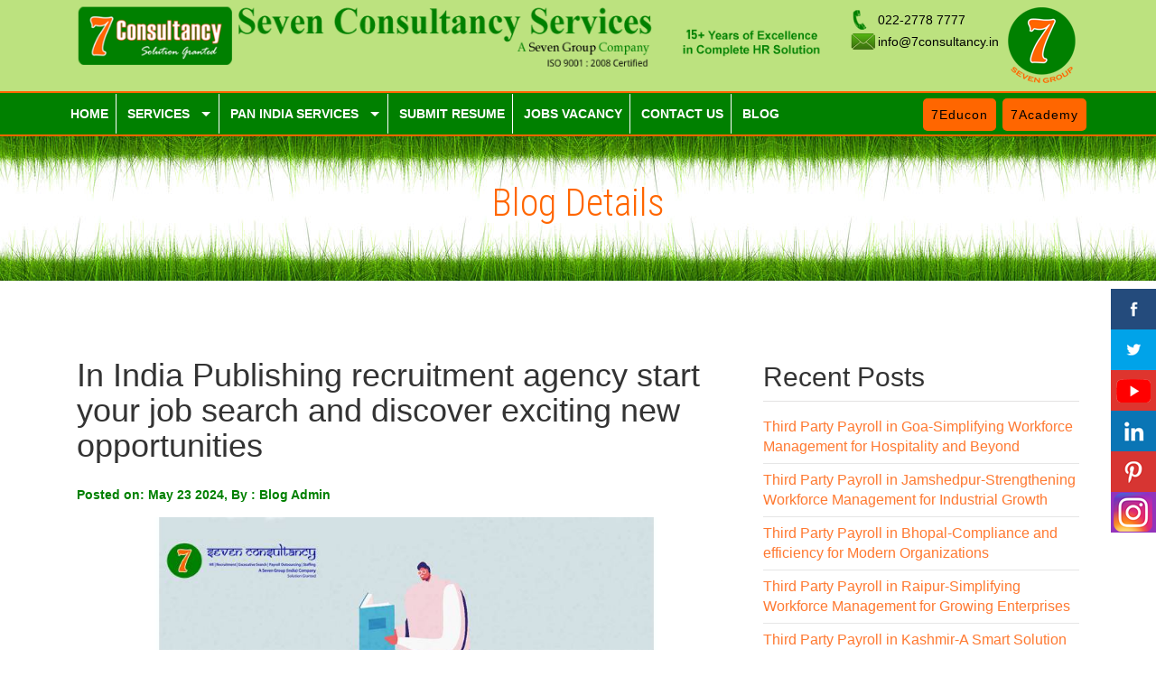

--- FILE ---
content_type: text/html; charset=UTF-8
request_url: https://www.7consultancy.in/blog/in-india-publishing-recruitment-agency-start-your-job-search-and-discover-exciting-new-opportunities.php
body_size: 66842
content:
<!DOCTYPE html>
<html lang="en">
	<head>
		<meta charset="UTF-8">
		<meta http-equiv="X-UA-Compatible" content="IE=edge">
		<meta name="viewport" content="width=device-width, initial-scale=1.0,maximum-scale=1">
        <base href="https://www.7consultancy.in"/>
        

        <meta property="og:title" content="In India Publishing recruitment agency start your job search and discover exciting new opportunities" />
        <meta property="og:type" content="website" />
        <meta property="og:url" content="https://www.7consultancy.in/blog/in-india-publishing-recruitment-agency-start-your-job-search-and-discover-exciting-new-opportunities.php" />
        <meta property="og:image" content="https://www.7consultancy.in/images/blog/21716444735.jpg" />
        <meta property="og:description" content="We are one of the Top Publishing Recruitment Agencies in India. Having good presence across PAN India. We do have dedicated team for Publishing Recruitment." />
        <meta property="og:locale" content="en_US" />
        <meta property="og:site_name" content="7consultancy" />
        
		
<title>7: In India Publishing recruitment agency start your job search and discover exciting new opportunities</title>
<meta name="description" content="We are one of the Top Publishing Recruitment Agencies in India. Having good presence across PAN India. We do have dedicated team for Publishing Recruitment." />
<meta name="keywords" content="Publishing Recruitment Agency in India, Best Publishing Recruitment Agency in India, Top Publishing Recruitment Agency in India" /> 


<script type="text/javascript" src="//platform-api.sharethis.com/js/sharethis.js#property=5912d6519fd5df00112eb86b&product=inline-share-buttons"></script>


<link rel="shortcut icon" href="favicon.ico" type="image/x-icon" />
<script>
  (function(i,s,o,g,r,a,m){i['GoogleAnalyticsObject']=r;i[r]=i[r]||function(){
  (i[r].q=i[r].q||[]).push(arguments)},i[r].l=1*new Date();a=s.createElement(o),
  m=s.getElementsByTagName(o)[0];a.async=1;a.src=g;m.parentNode.insertBefore(a,m)
  })(window,document,'script','https://www.google-analytics.com/analytics.js','ga');

  ga('create', 'UA-98820238-1', 'auto');
  ga('send', 'pageview');

</script>

<!--------  Scroller Code    ---------->
<script src="https://code.jquery.com/jquery-latest.js"></script>
<script src="marquee/jquery.bxSlider.js"></script>
		<script type="text/javascript">
  		$(document).ready(function(){
     		$('#slider').bxSlider({
    		ticker: true,
    		tickerSpeed: 5000,
			tickerHover: true
  		});
  		});
		</script>
<link href="marquee/style.css" rel="stylesheet">
<!--------  Scroller Code    ----------> 

		<!-- Loading third party fonts -->
		<link href="https://fonts.googleapis.com/css?family=Roboto+Condensed:300,400,700|" rel="stylesheet" type="text/css">
		<link href="font-awesome/css/font-awesome.css" rel="stylesheet" type="text/css">
		<link href="fonts/lineo-icon/style.css" rel="stylesheet" type="text/css">

		<!-- Loading main css file -->
		<link rel="stylesheet" href="style.css?v=2">		
		<!--[if lt IE 9]>
		<script src="js/ie-support/html5.js"></script>
		<script src="js/ie-support/respond.js"></script>
		<![endif]-->
     <style> 
	 body {
	  -webkit-user-select: none;
	  -moz-user-select: none;
	  -ms-user-select: none;
	  user-select: none;
	}  oncontextmenu="return false"  
     </style>
<!----- MENU CSS Start------>
   <link rel="stylesheet" href="menu/menu_styles.css">
   <script src="https://code.jquery.com/jquery-latest.min.js" type="text/javascript"></script>
   <script src="menu/script.js"></script>   
<!----- MENU CSS END------>

  <link rel='stylesheet' id='google-font-0-css'  href='https://fonts.googleapis.com/css?family=Open+Sans:300italic,400italic,300,700|Roboto+Condensed:700' type='text/css' media='all' />

</head>
	<body oncontextmenu="return false">		
		<div id="site-content">
			<header class="site-header">
				<div class="top-header">
					<div class="container">
                        	<div class="col-lg-9 aone"><a href="index.php" id="branding"><img src="images/logo.png" alt="Seven Consultancy" class="logo"></a></div>                           
                            <div class="col-lg-2 atwo">
                            <div class="head_contact head2h">
                            	<table width="100%" border="0px" cellspacing="0px" cellpadding="0px">
                                  <tr>
                                    <td><img src="images/icon-phone.png" /> </td>
                                    <td>022-2778 7777</td>
                                  </tr>
                                  <!--<tr>
                                    <td><img src="images/icon-mob.png" /> </td>
                                    <td><span style="font-size:14px;">(Temporary Unavailable)</span> <br><a href="contact-us.php" style="background-color:#ff6600; font-weight:bold; margin-top:5px; float:left; display:block; color:#fff; font-size:12px; padding:4px 6px; border-radius:5px;">Click here to Contact</a></td>
                                  </tr>-->
                                  <tr>
                                    <td><img src="images/mail.png" /> </td>
                                    <td>info@7consultancy.in  </td>
                                  </tr>
                                </table>
                            </div> 
                            </div>
                        	<div class="col-lg-1 athree">
                                <div class="right-section pull-right sevn">
                                    <a href="https://www.7group.in/" target="_blank"><img src="images/group.png" ></a>
                                </div>
                        	</div> 
						 <!-- #branding -->
					</div> <!-- .container -->
				</div> <!-- .top-header -->
                
				<div class="bottom-header">
					<div class="container">
						<div class="main-navigation">
                        <div id='cssmenu'>
<ul>
   <li><a href='index.php'><span>Home</span></a></li>
   <li class='active has-sub'><a href='#'><span>Services</span></a>
      <ul>
         <!--<li><a href='#'><span> College Admissions </span></a></li>
         <li><a href='#'><span> Placement Solutions </span></a></li>
         <li><a href='#'><span> Career Counseling </span></a></li>
         <li><a href='#'><span> Corporate Training </span></a></li>
         <li><a href='#'><span> Human Resources </span></a></li>
         <li><a href='#'><span> Staffing </span></a></li>
         <li><a href='#'><span> Internship </span></a></li>-->
         <li><a href='manpower-recruitment.php'><span> Manpower Recruitment </span></a></li> 
         <li><a href='campus-placement.php'><span> Campus Placement </span></a></li>
         <li><a href='temporary-staffing.php'><span> Temporary Staffing </span></a></li>
         <li><a href='hr-process-outsourcing.php'><span> HR Process Outsourcing </span></a></li>         
         <li><a href='hr-policy-implementation.php'><span> HR Policy Implementation </span></a></li>         
         <li><a href='background-verification.php'><span> Background Verification </span></a></li>
         <li><a href='internship.php'><span> Internship </span></a></li>
      </ul>
   </li>
   <li class='active has-sub'><a href='javascript: void(0);'><span>Pan India Services</span></a>
      <ul>
          <li><a href='services/third-party-payroll.php'><span> Third Party Payroll </span></a></li> <li><a href='services/payroll-outsourcing.php'><span> Payroll Outsourcing </span></a></li> <li><a href='services/staffing-solutions.php'><span> Staffing Solutions </span></a></li> <li><a href='services/contract-hiring.php'><span> Contract Hiring </span></a></li> <li><a href='services/temporary-staffing.php'><span> Temporary Staffing </span></a></li> <li><a href='services/pan-india-recruitment.php'><span> PAN India Recruitment </span></a></li> <li><a href='services/recruitment-process-outsourcing.php'><span> Recruitment Process Outsourcing (RPO) </span></a></li> <li><a href='services/executive-search.php'><span> Executive Search </span></a></li> <li><a href='services/c-suite-hiring.php'><span> C - Suite Hiring </span></a></li> <li><a href='services/overseas-recruitment.php'><span> Overseas Recruitment </span></a></li> <li><a href='services/blue-collar-hiring.php'><span> Blue Collar Hiring </span></a></li> <li><a href='services/bulk-hiring.php'><span> Bulk Hiring </span></a></li> <li><a href='services/mass-hiring.php'><span> Mass Hiring </span></a></li> <li><a href='services/pan-india-services.php'><span> PAN India Services </span></a></li> <li><a href='services/faq.php'><span> FAQ </span></a></li>       </ul>
   </li>
   <li><a href='submit-resume.php'><span> Submit Resume </span></a></li>
   <li><a href='vacancy.php'><span> Jobs Vacancy </span></a></li>
   <li><a href='contact-us.php'><span> Contact Us </span></a></li>   
   <li class='last'><a href='blog.php' style="border:0px;"><span> Blog </span></a></li>
</ul>
</div>
							
	
						</div> <!-- .main-navigation -->
						
<div class="mor_lnk">
    <div class="mor_lnk_btn"><a target="_blank" href="https://www.7academy.in" target="_blank"> 7Academy </a></div>
    <div class="mor_lnk_btn"><a href="https://www.7educon.com/" target="_blank"> 7Educon </a></div>
</div>	
						
						<!--<div class="social-links">
							<a href="#"><i class="fa fa-facebook"></i></a>
							<a href="#"><i class="fa fa-twitter"></i></a>
							<a href="#"><i class="fa fa-google-plus"></i></a>
							<a href="#"><i class="fa fa-pinterest"></i></a>
                       				 </div> --> 
                  			
						<div class="mobile-navigation"></div>
					</div>
				</div>
				
			</header> <!-- .site-header -->

        
        
        
        
   <!-----------  Social Media Start  ------------->
<div class="offer_button"><div class="offer_button_fb"><a href="https://www.facebook.com/7consultancy" class="col_img1" title="Facebook" target="_blank"></a></div></div>
<div class="offer_button col_01"><div class="offer_button_fb tw"><a href="https://twitter.com/7consultancy" class="col_img2" target="_blank" title="Twitter"></a></div></div>
<div class="offer_button col_02"><div class="offer_button_fb you"><a href="https://www.youtube.com/user/7consultancy" target="_blank" class="col_img3" title="YouTube"></a></div></div>
<div class="offer_button col_03"><div class="offer_button_fb in"><a href="https://www.linkedin.com/company/seven-consultancy-services" target="_blank" class="col_img4" title="Linked In"></a></div></div>



<div class="offer_button col_04"><div class="offer_button_fb pinterest"><a href="https://in.pinterest.com/7consultancy" target="_blank" class="col_img5" title="Pinterest"></a></div></div>
<div class="offer_button col_06"><div class="offer_button_fb instagram"><a href="https://www.instagram.com/7consultancy" target="_blank" class="col_img6" title="Instagram"></a></div></div>
<!-----------  Social Media End  ------------->      
	<!-- Start Pagination From -->
		<form name="frmPaging" action="/blog-details.php" method="post" style="margin:0px;">
		 <input 	type="hidden" 	name="pageNo"		value="">  
		</form>  
	<!-- End Pagination From --> 
        
    
<div class="fullwidth-block greet-section" style="padding-top:0px;">
    <h1 class="section-title manpower_grass" style="color:#FF6600"> Blog Details </h1>            
</div> 
        

<link rel="stylesheet" href="https://maxcdn.bootstrapcdn.com/bootstrap/3.4.0/css/bootstrap.min.css">
<script src="https://ajax.googleapis.com/ajax/libs/jquery/3.3.1/jquery.min.js"></script>
<script src="https://maxcdn.bootstrapcdn.com/bootstrap/3.4.0/js/bootstrap.min.js"></script>
<style>      
  .affix { top: 20px; z-index: 9999 !important; }
  div.col-sm-9 div { height: 250px; font-size: 28px;} 
  h1{margin-top:0px;}
</style>        

<main class="main-content">
	<div class="fullwidth-block greet-section">
		<div class="container">
            
            <div class="row" style="margin-top:2%;">
                <div class="col-md-12">
                    <!-- Top -->
                    <!--<ins class="adsbygoogle"
                         style="display:block"
                         data-ad-client="ca-pub-6637844253002008"
                         data-ad-slot="2381761152"
                         data-ad-format="auto"
                         data-full-width-responsive="true"></ins>
                    <script>
                    (adsbygoogle = window.adsbygoogle || []).push({});
                    </script>-->
                </div>
            </div>
            
			<div class="row" style="margin-top:2%;">
                <nav class="col-md-2 hidden-xs hidden-lg hidden-md hidden-sm" id="myScrollspy">
                  <div class="nav nav-pills nav-stacked" data-spy="affix" data-offset-top="400">
                    <!--<script async src="//pagead2.googlesyndication.com/pagead/js/adsbygoogle.js"></script>-->
                    <!-- Top -->
                    <!--<ins class="adsbygoogle"
                         style="display:block"
                         data-ad-client="ca-pub-6637844253002008"
                         data-ad-slot="2381761152"
                         data-ad-format="auto"
                         data-full-width-responsive="true"></ins>
                    <script>
                    (adsbygoogle = window.adsbygoogle || []).push({});
                    </script>-->
                  </div>
                </nav>                
                
                <div class="col-md-12 col-xs-12">
                    <div class="col-md-8 item-page col2r blogss">
                    
                   <h1> In India Publishing recruitment agency start your job search and discover exciting new opportunities </h1>
        
                    <div style="line-height:50px; font-weight:bold; color:#008000;">Posted on: May 23 2024, By : Blog Admin </div>
                    
					<img class="attachment-medium size-medium wp-post-image" src="https://www.7consultancy.in/images/blog/21716444735.jpg" alt="In India Publishing recruitment agency start your job search and discover exciting new opportunities" width="100%" style="margin-bottom:25px;">   
                    <div class="blogshadow txt_justify"><div style="text-align: justify;">Publishing means making information available to the public. In the past this was done mainly through issuing printed copies of documents. Now there are many more options such as websites, print, DVD, e-publications and apps. Publishing may produce private, club, commons or public goods may be conducted as a commercial, public, social or community activity. The term &lsquo;publishing&rsquo; conjures images of editors, printers, and the like, but the reality is that the publishing industry encompasses many different occupations and skills. Publishers might employ any of the following:&nbsp; cost accountant, imprint manager, marketing representative, proofreader, production editor, plant supervisor, letterer, human resources director, traffic controller, technical editor, design supervisor. <a href="https://www.7consultancy.in/publishing-recruitment-placement-consultancy-agency-in-india.php"><strong>Publishing Recruitment Agency in India</strong></a><b>&nbsp;</b>can give proper guidance. Hybrid publishing is similar to self publishing, as you typically retain all the rights to your materials and have creative control; however, instead of paying several different contractors to produce and publish your book, you pay a single entity to handle all aspects of the publishing process. Proofreading, typesetting, book cover design, etc., are typically all handled by the hybrid publisher. Traditional publishers pay an author an advance to buy the publish, sell, and distribute their book.<br />
<br />
Working in publishing can involve different skills, such as writing, editing and digital production skills. Employees in publishing need to be able to read through an author&rsquo;s work quickly and see what has potential while looking for any editing issues. Working in publishing might also require certain digital skills. Employees might map analytics from website traffic of authors who publish under them. They could also assist in digital production using different specialized computer programs. Understanding digital production and using it correctly helps turn printed files into a pleasing e-book format that looks good on multiple electronic models. Digital publishing offers its audience the joy of consuming content with more added visuals than ever before. Audiences now readily expect to see videos, infographics, and links to other media in the content they consume. There are two main types of publishing fields that you could get a job in: trade publishing and academic publishing. Trade publishers are challenged with scaling standards, an uncertain market, and evolving technology to meet readers&rsquo; increasing demand for appealing and interactive content. Academic publishers publish academic and scholarly texts. These could include college textbooks or books used for advanced degree programs.<br />
<br />
Recruitment refers to the process of identifying, attracting, interviewing, selecting, hiring and onboarding employees. In other words, it involves everything employees. Regardless, recruitment typically works in conjunction with, or as a part of Human Resources. Recruitment process depends on the company and the company uses some methods on the company and the company uses some methods to find applicants for employment. <a href="https://www.7consultancy.in/publishing-recruitment-placement-consultancy-agency-in-india.php"><strong>Best Publishing Recruitment Agency in India</strong></a> that give support in consultancy in the recruitment sector. They are passionate and professionals about publishing recruitment and matching the right candidate to the right role. So, if you&rsquo;re looking for the highest standards of service, plus a responsive and friendly approach, then let us help you build your publishing team. Their vision is to provide an exceptional recruitment service to both clients &amp; candidates, founded on the principles of achieving the highest possible standards in all that they do. Their number one priority and commitment is to provide a service which enables their clients to attract and retain the very best people available, and their candidates to fulfill their career potential. They approach all client projects with competitive creativity and flair and work to the highest ethical and professional level.<br />
<br />
The process of researching, writing, editing, and publishing an article for the first time will provide valuable feedback on what steps may require improvement and where strengths may be. Publishing may also help students connect with other professionals and researchers in the field, providing new opportunities for collaboration and future study. The process of publishing a paper may help inform a future career path and illuminate opportunities. It may pique a student&rsquo;s interest in pursuing publishing or graduate studies as the next step after completion of an undergraduate degree. Working with faculty and other student researchers will allow students to enter a scholarly community that may help them decide on a future career path. <a href="https://www.7consultancy.in/publishing-recruitment-placement-consultancy-agency-in-india.php"><strong>Top Publishing Recruitment Agency in India</strong></a> that give service in many ways to the mankind.</div>
</div>                    
                    <div class="osd-sms-wrapper">
                    <div class="osd-sms-title">Share this:</div>
                        <div class="sharethis-inline-share-buttons"></div>                      
                        
                        <br><br>
                        <h3>Comments : </h3>
                        <span style="width:50%; color:#ff0000; text-align:center; line-height:50px;float: left;font-size:15px;">Comment Not Available</span><br/><br/>                        <br><br>
                        
                        <div class="col-lg-12 col-md-12 col-sm-12">
                        	<div class="col-lg-12 col-lg-12 col-sm-12">
                                
                                <form id="commentform" class="contact-form" method="post">
                                    <p class="comment-notes"><span id="email-notes">
                                    Your email address will not be published.</span><br>
                                    Required fields are marked <span class="required">*</span></p>
                                    <span style="width:100%; color:#008000; text-align:center; line-height:30px;float: left;font-size:15px;"></span>                                    <p class="comment-form-comment"><textarea id="comment" name="comment" cols="45" rows="8" maxlength="65525" aria-required="true" placeholder="Your Comment *" style="width:320px;"></textarea></p>
                                    <p class="comment-form-author"><input id="author" name="name" value="" size="30" maxlength="245" aria-required="true"  type="text" placeholder="Your Name *" style="width:320px;"></p>
                                    <p class="comment-form-email"><input id="email" name="email" value="" size="30" maxlength="100" aria-describedby="email-notes" aria-required="true"  type="email" placeholder="Your Email *" style="width:320px;"></p>
                                    <p class="comment-form-email"><input id="location" name="location" value="" size="30" maxlength="100" aria-describedby="email-notes" aria-required="true" type="text" placeholder="Your Location *" style="width:320px;"></p>
                                    <p class="form-submit">
                                        <input id="submit" class="colorchange" name="submit" value="Post Comment" type="submit">
                                    </p>
                                </form>
                                
                            </div>                            
                        	<div class="col-lg-6 col-lg-6 col-sm-12">&nbsp;</div>
                        </div>    
                        </div>
                    </div> 
                    <div class="col-md-4 avenue-sidebar">
                    <div id="secondary" class="widget-area" role="complementary">                    
                        <aside id="recent-posts-3" class="widget widget_recent_entries">
                        	<h2 class="widget-title">Recent Posts</h2>
                            <ul>
                                <li><a href="blog/third-party-payroll-in-goa-simplifying-workforce-management-for-hospitality-and-beyond.php">Third Party Payroll in Goa-Simplifying Workforce Management for Hospitality and Beyond</a></li><li><a href="blog/third-party-payroll-in-jamshedpur-strengthening-workforce-management-for-industrial-growth.php">Third Party Payroll in Jamshedpur-Strengthening Workforce Management for Industrial Growth</a></li><li><a href="blog/third-party-payroll-in-bhopal-compliance-and-efficiency-for-modern-organizations.php">Third Party Payroll in Bhopal-Compliance and efficiency for Modern Organizations</a></li><li><a href="blog/third-party-payroll-in-raipur-simplifying-workforce-management-for-growing-enterprises.php">Third Party Payroll in Raipur-Simplifying Workforce Management for Growing Enterprises</a></li><li><a href="blog/third-party-payroll-in-kashmir-a-smart-solution-for-seamless-hr-operations.php">Third Party Payroll in Kashmir-A Smart Solution for Seamless HR Operations</a></li><li><a href="blog/third-party-payroll-in-lucknow-redefining-workforce-management-for-modern-businesses.php">Third Party Payroll in Lucknow-Redefining Workforce Management for Modern Businesses</a></li>                            </ul>
                        </aside>
                                                                  
                        <!--<aside id="recent-posts-3" class="widget widget_recent_entries rblogg">
                        	<h2 class="widget-title">Tags</h2>
                            <div><span style="font-size:20px;"><a href="tag/hr.php" title="5 Topic">HR</a></span> <span style="font-size:12px;"><a href="tag/human-resource-policy.php" title="1 Topic">Human Resource Policy</a></span> <span style="font-size:58px;"><a href="tag/recruitment.php" title="24 Topic">Recruitment</a></span> <span style="font-size:12px;"><a href="tag/negotiations.php" title="1 Topic">Negotiations</a></span> <span style="font-size:14px;"><a href="tag/background-verification.php" title="2 Topic">Background Verification</a></span> <span style="font-size:16px;"><a href="tag/social-media.php" title="3 Topic">Social Media</a></span> <span style="font-size:16px;"><a href="tag/human-resource-management.php" title="3 Topic">Human Resource Management</a></span> <span style="font-size:12px;"><a href="tag/salary-negotiation.php" title="1 Topic">Salary Negotiation</a></span> <span style="font-size:12px;"><a href="tag/performance.php" title="1 Topic">Performance</a></span> <span style="font-size:12px;"><a href="tag/information-technology.php" title="1 Topic">Information Technology</a></span> <span style="font-size:12px;"><a href="tag/pr.php" title="1 Topic">PR</a></span> <span style="font-size:12px;"><a href="tag/medical.php" title="1 Topic">Medical</a></span> <span style="font-size:12px;"><a href="tag/recruiters.php" title="1 Topic">Recruiters</a></span> <span style="font-size:14px;"><a href="tag/employees.php" title="2 Topic">Employees</a></span> <span style="font-size:12px;"><a href="tag/hospitality-industry.php" title="1 Topic">Hospitality Industry</a></span> <span style="font-size:16px;"><a href="tag/payroll.php" title="3 Topic">Payroll</a></span> <span style="font-size:12px;"><a href="tag/hr-policy.php" title="1 Topic">HR policy</a></span> <span style="font-size:38px;"><a href="tag/human-resource.php" title="14 Topic">Human Resource</a></span> <span style="font-size:14px;"><a href="tag/human-resources.php" title="2 Topic">Human Resources</a></span> <span style="font-size:12px;"><a href="tag/human-resource-management-in-organisations.php" title="1 Topic">Human Resource Management in Organisations</a></span> <span style="font-size:12px;"><a href="tag/steel-industry.php" title="1 Topic">Steel Industry</a></span> <span style="font-size:12px;"><a href="tag/sales-and-marketing.php" title="1 Topic">Sales and marketing</a></span> <span style="font-size:12px;"><a href="tag/power-plant.php" title="1 Topic">Power Plant</a></span> <span style="font-size:12px;"><a href="tag/counsellor.php" title="1 Topic">Counsellor</a></span> <span style="font-size:14px;"><a href="tag/recruitment.php" title="2 Topic">recruitment</a></span> <span style="font-size:12px;"><a href="tag/temporary-staffing.php" title="1 Topic">Temporary staffing</a></span> <span style="font-size:12px;"><a href="tag/outsourcing.php" title="1 Topic">Outsourcing</a></span> <span style="font-size:12px;"><a href="tag/hrm.php" title="1 Topic">HRM</a></span> <span style="font-size:12px;"><a href="tag/recruitment-process.php" title="1 Topic">Recruitment process</a></span> <span style="font-size:12px;"><a href="tag/recruitment--process.php" title="1 Topic">Recruitment  process</a></span> <span style="font-size:12px;"><a href="tag/digital-presence-within-an-organisation.php" title="1 Topic">digital presence within an organisation</a></span> <span style="font-size:14px;"><a href="tag/manpower-recruitment.php" title="2 Topic">Manpower Recruitment</a></span> <span style="font-size:64px;"><a href="tag/temporary-staffing.php" title="27 Topic">Temporary Staffing</a></span> <span style="font-size:22px;"><a href="tag/manpower-recruitment.php" title="6 Topic">Manpower recruitment</a></span> <span style="font-size:18px;"><a href="tag/hr-process-outsourcing.php" title="4 Topic">HR Process Outsourcing</a></span> <span style="font-size:12px;"><a href="tag/campus-placement.php" title="1 Topic">Campus Placement</a></span> <span style="font-size:14px;"><a href="tag/manpower-recruitment.php" title="2 Topic">manpower recruitment</a></span> <span style="font-size:18px;"><a href="tag/hr-consultancy.php" title="4 Topic">HR consultancy</a></span> <span style="font-size:12px;"><a href="tag/human-resource-consultant.php" title="1 Topic">human resource consultant</a></span> <span style="font-size:12px;"><a href="tag/hr-management.php" title="1 Topic">HR management</a></span> <span style="font-size:12px;"><a href="tag/workflow.php" title="1 Topic">workflow</a></span> <span style="font-size:12px;"><a href="tag/social-hiring.php" title="1 Topic">Social Hiring</a></span> <span style="font-size:12px;"><a href="tag/talent-acquisition.php" title="1 Topic">Talent Acquisition</a></span> <span style="font-size:12px;"><a href="tag/succession-planning.php" title="1 Topic">Succession Planning</a></span> <span style="font-size:12px;"><a href="tag/7consultancy-services.php" title="1 Topic">7Consultancy Services</a></span> <span style="font-size:14px;"><a href="tag/hr-consultancy-service.php" title="2 Topic">HR Consultancy Service</a></span> <span style="font-size:12px;"><a href="tag/hr-training.php" title="1 Topic">hr training</a></span> <span style="font-size:12px;"><a href="tag/resume.php" title="1 Topic">Resume</a></span> <span style="font-size:12px;"><a href="tag/internship.php" title="1 Topic">Internship</a></span> <span style="font-size:14px;"><a href="tag/job-consultancy.php" title="2 Topic">job consultancy</a></span> <span style="font-size:12px;"><a href="tag/employee-engagaement.php" title="1 Topic">employee engagaement</a></span> <span style="font-size:12px;"><a href="tag/background-verification.php" title="1 Topic">background verification</a></span> <span style="font-size:76px;"><a href="tag/third-party-payroll.php" title="33 Topic">Third party payroll</a></span> <span style="font-size:12px;"><a href="tag/consultancy.php" title="1 Topic">consultancy</a></span> <span style="font-size:12px;"><a href="tag/job-opportunity.php" title="1 Topic">job opportunity</a></span> <span style="font-size:12px;"><a href="tag/hr-policies.php" title="1 Topic">HR Policies</a></span> <span style="font-size:12px;"><a href="tag/fresher-candidates.php" title="1 Topic">fresher candidates</a></span> <span style="font-size:12px;"><a href="tag/experience-candidates.php" title="1 Topic">experience candidates</a></span> <span style="font-size:12px;"><a href="tag/job-portals.php" title="1 Topic">Job Portals</a></span> <span style="font-size:12px;"><a href="tag/on-payroll.php" title="1 Topic">on payroll</a></span> <span style="font-size:12px;"><a href="tag/off-payroll.php" title="1 Topic">off payroll</a></span> <span style="font-size:12px;"><a href="tag/hr-team.php" title="1 Topic">HR team</a></span> <span style="font-size:12px;"><a href="tag/hr-department.php" title="1 Topic">HR department</a></span> <span style="font-size:12px;"><a href="tag/digital-media-industry.php" title="1 Topic">Digital Media Industry</a></span> <span style="font-size:14px;"><a href="tag/banking,-financial-services-and-insurance-industries.php" title="2 Topic">Banking, Financial services and Insurance industries</a></span> <span style="font-size:12px;"><a href="tag/medical-and-healthcare-industry.php" title="1 Topic">Medical and Healthcare industry</a></span> <span style="font-size:12px;"><a href="tag/fmcg-industry.php" title="1 Topic">FMCG industry</a></span> <span style="font-size:12px;"><a href="tag/tours-and-travel-industry.php" title="1 Topic">Tours and travel industry</a></span> <span style="font-size:12px;"><a href="tag/education-and-training-sector.php" title="1 Topic">Education and training sector</a></span> <span style="font-size:12px;"><a href="tag/hospitality-and-hotel-industry.php" title="1 Topic">Hospitality and Hotel industry</a></span> <span style="font-size:12px;"><a href="tag/automation-sector.php" title="1 Topic">Automation sector</a></span> <span style="font-size:12px;"><a href="tag/aviation-industry.php" title="1 Topic">Aviation Industry</a></span> <span style="font-size:12px;"><a href="tag/legal-sector.php" title="1 Topic">Legal Sector</a></span> <span style="font-size:12px;"><a href="tag/estate-and-infra-structure-industry.php" title="1 Topic">estate and infra-structure industry</a></span> <span style="font-size:12px;"><a href="tag/bpo-and-kpo-sector.php" title="1 Topic">BPO and KPO Sector</a></span> <span style="font-size:12px;"><a href="tag/biotechnology.php" title="1 Topic">Biotechnology</a></span> <span style="font-size:12px;"><a href="tag/ites-sector.php" title="1 Topic">ITES sector</a></span> <span style="font-size:12px;"><a href="tag/event-management-industry.php" title="1 Topic">Event Management Industry</a></span> <span style="font-size:12px;"><a href="tag/advertising-industry.php" title="1 Topic">Advertising industry</a></span> <span style="font-size:12px;"><a href="tag/packaging-sector.php" title="1 Topic">Packaging Sector</a></span> <span style="font-size:12px;"><a href="tag/it-recruitment.php" title="1 Topic">IT Recruitment</a></span> <span style="font-size:12px;"><a href="tag/ecommerce-recruitment.php" title="1 Topic">Ecommerce recruitment</a></span> <span style="font-size:12px;"><a href="tag/digital-media-recruitment.php" title="1 Topic">Digital Media Recruitment</a></span> <span style="font-size:12px;"><a href="tag/it--recruitment.php" title="1 Topic">IT  recruitment</a></span> <span style="font-size:12px;"><a href="tag/real-estate--recruitment.php" title="1 Topic">Real estate  recruitment</a></span> <span style="font-size:12px;"><a href="tag/digital-media-recruitment-agency.php" title="1 Topic">Digital Media recruitment agency</a></span> <span style="font-size:12px;"><a href="tag/marine-placement-agencies.php" title="1 Topic">Marine placement agencies</a></span> <span style="font-size:12px;"><a href="tag/oil-and-gas-recruitment-agency.php" title="1 Topic">Oil and gas recruitment agency</a></span> <span style="font-size:12px;"><a href="tag/architecture-recruitment.php" title="1 Topic">Architecture recruitment</a></span> <span style="font-size:14px;"><a href="tag/real-estate-recruitment-agency.php" title="2 Topic">Real estate recruitment agency</a></span> <span style="font-size:12px;"><a href="tag/automobile-recruitment-agency.php" title="1 Topic">Automobile recruitment agency</a></span> <span style="font-size:14px;"><a href="tag/e-commerce-recruitment.php" title="2 Topic">E commerce recruitment</a></span> <span style="font-size:12px;"><a href="tag/architect-recruitment.php" title="1 Topic">Architect recruitment</a></span> <span style="font-size:12px;"><a href="tag/banking-recruitment.php" title="1 Topic">Banking recruitment</a></span> <span style="font-size:14px;"><a href="tag/ites-recruitment.php" title="2 Topic">ITES recruitment</a></span> <span style="font-size:12px;"><a href="tag/automation-recruitment.php" title="1 Topic">Automation recruitment</a></span> <span style="font-size:12px;"><a href="tag/aviation-recruitment.php" title="1 Topic">Aviation Recruitment</a></span> <span style="font-size:14px;"><a href="tag/animation-recruitment.php" title="2 Topic">Animation recruitment</a></span> <span style="font-size:12px;"><a href="tag/e-learning-recruitment.php" title="1 Topic">E-learning recruitment</a></span> <span style="font-size:12px;"><a href="tag/automation-recruiting.php" title="1 Topic">Automation Recruiting</a></span> <span style="font-size:12px;"><a href="tag/training-recruitment.php" title="1 Topic">Training recruitment</a></span> <span style="font-size:12px;"><a href="tag/media-&-entertainment.php" title="1 Topic">Media & entertainment</a></span> <span style="font-size:12px;"><a href="tag/tours-&-travels-recruitment.php" title="1 Topic">Tours & Travels recruitment</a></span> <span style="font-size:12px;"><a href="tag/telecom-recruitment.php" title="1 Topic">Telecom recruitment</a></span> <span style="font-size:14px;"><a href="tag/best-recruitment-consultant-in-hyderabad.php" title="2 Topic">Best Recruitment Consultant in Hyderabad</a></span> <span style="font-size:12px;"><a href="tag/shipping-industry-placement.php" title="1 Topic">Shipping Industry Placement</a></span> <span style="font-size:12px;"><a href="tag/consultants-in-bangalore.php" title="1 Topic">Consultants in Bangalore</a></span> <span style="font-size:12px;"><a href="tag/medical-&-healthcare-recruitment.php" title="1 Topic">Medical & Healthcare Recruitment</a></span> <span style="font-size:12px;"><a href="tag/fmcg-industry.php" title="1 Topic">FMCG Industry</a></span> <span style="font-size:12px;"><a href="tag/printing-recruitment.php" title="1 Topic">Printing recruitment</a></span> <span style="font-size:12px;"><a href="tag/printing-placement-agency.php" title="1 Topic">Printing Placement agency</a></span> <span style="font-size:12px;"><a href="tag/printing-placement-consultant.php" title="1 Topic">printing placement consultant</a></span> <span style="font-size:12px;"><a href="tag/medical-and-healthcare-recruitment.php" title="1 Topic">Medical and Healthcare Recruitment</a></span> <span style="font-size:12px;"><a href="tag/printing-placement-consultant.php" title="1 Topic">Printing placement consultant</a></span> <span style="font-size:12px;"><a href="tag/oil-and-gas-recruitment.php" title="1 Topic">Oil and Gas recruitment</a></span> <span style="font-size:12px;"><a href="tag/it-industries.php" title="1 Topic">IT Industries</a></span> <span style="font-size:12px;"><a href="tag/advertising-recruitment-agency.php" title="1 Topic">Advertising recruitment agency</a></span> <span style="font-size:12px;"><a href="tag/digital-media-recruitment-agencies.php" title="1 Topic">Digital Media Recruitment Agencies</a></span> <span style="font-size:12px;"><a href="tag/fmcg-recruitment.php" title="1 Topic">FMCG recruitment</a></span> <span style="font-size:12px;"><a href="tag/biotechnology-recruitment.php" title="1 Topic">Biotechnology recruitment</a></span> <span style="font-size:12px;"><a href="tag/textiles-recruitment.php" title="1 Topic">Textiles recruitment</a></span> <span style="font-size:12px;"><a href="tag/marine-placement-agency.php" title="1 Topic">Marine Placement Agency</a></span> <span style="font-size:12px;"><a href="tag/tour-and-travels-placement-agency.php" title="1 Topic">Tour and Travels Placement agency</a></span> <span style="font-size:12px;"><a href="tag/automobile-placement.php" title="1 Topic">Automobile Placement</a></span> <span style="font-size:12px;"><a href="tag/textiles-recruitment-agency.php" title="1 Topic">Textiles recruitment agency</a></span> <span style="font-size:12px;"><a href="tag/fmcg-recruiting-firm.php" title="1 Topic">FMCG Recruiting Firm</a></span> <span style="font-size:12px;"><a href="tag/fashion-recruitment.php" title="1 Topic">Fashion recruitment</a></span> <span style="font-size:12px;"><a href="tag/education-industry-recruitment.php" title="1 Topic">Education Industry recruitment</a></span> <span style="font-size:12px;"><a href="tag/hotel-industry-recruitment.php" title="1 Topic">Hotel Industry Recruitment</a></span> <span style="font-size:102px;"><a href="tag/third-party-payroll.php" title="46 Topic">Third Party Payroll</a></span> <span style="font-size:36px;"><a href="tag/it-contract-staffing.php" title="13 Topic">IT Contract Staffing</a></span> <span style="font-size:34px;"><a href="tag/overseas-recruitment-agency.php" title="12 Topic">Overseas Recruitment Agency</a></span> <span style="font-size:32px;"><a href="tag/executive-search-firms.php" title="11 Topic">Executive Search Firms</a></span> <span style="font-size:230px;"><a href="tag/recruitment-agency.php" title="110 Topic">Recruitment Agency</a></span> <span style="font-size:34px;"><a href="tag/it-recruitment-agency.php" title="12 Topic">IT Recruitment Agency</a></span> <span style="font-size:38px;"><a href="tag/salesforce-staffing-agency.php" title="14 Topic">Salesforce Staffing Agency</a></span> <span style="font-size:12px;"><a href="tag/data-analytics-recruitment.php" title="1 Topic">Data Analytics Recruitment</a></span> <span style="font-size:172px;"><a href="tag/payroll-outsourcing.php" title="81 Topic">Payroll Outsourcing</a></span> <span style="font-size:116px;"><a href="tag/hr-payroll-software.php" title="53 Topic">HR Payroll Software</a></span> <span style="font-size:32px;"><a href="tag/contract-staffing.php" title="11 Topic">Contract Staffing</a></span> <span style="font-size:68px;"><a href="tag/staffing-solutions.php" title="29 Topic">Staffing Solutions</a></span> <span style="font-size:12px;"><a href="tag/third-party-payrolltop-third-party-payroll-companies-in-pune.php" title="1 Topic">Third party payrollTop Third Party Payroll Companies in Pune</a></span> </div>
                        </aside>-->
                        <div class="widget widget_tag_cloud">
                          <h3 class="widget-title">Tags</h3>
                          <div class="tagcloud"> <span style="font-size:20px;"><a href="tag/hr.php" title="5 Topic">HR</a></span> <span style="font-size:12px;"><a href="tag/human-resource-policy.php" title="1 Topic">Human Resource Policy</a></span> <span style="font-size:58px;"><a href="tag/recruitment.php" title="24 Topic">Recruitment</a></span> <span style="font-size:12px;"><a href="tag/negotiations.php" title="1 Topic">Negotiations</a></span> <span style="font-size:14px;"><a href="tag/background-verification.php" title="2 Topic">Background Verification</a></span> <span style="font-size:16px;"><a href="tag/social-media.php" title="3 Topic">Social Media</a></span> <span style="font-size:16px;"><a href="tag/human-resource-management.php" title="3 Topic">Human Resource Management</a></span> <span style="font-size:12px;"><a href="tag/salary-negotiation.php" title="1 Topic">Salary Negotiation</a></span> <span style="font-size:12px;"><a href="tag/performance.php" title="1 Topic">Performance</a></span> <span style="font-size:12px;"><a href="tag/information-technology.php" title="1 Topic">Information Technology</a></span> <span style="font-size:12px;"><a href="tag/pr.php" title="1 Topic">PR</a></span> <span style="font-size:12px;"><a href="tag/medical.php" title="1 Topic">Medical</a></span> <span style="font-size:12px;"><a href="tag/recruiters.php" title="1 Topic">Recruiters</a></span> <span style="font-size:14px;"><a href="tag/employees.php" title="2 Topic">Employees</a></span> <span style="font-size:12px;"><a href="tag/hospitality-industry.php" title="1 Topic">Hospitality Industry</a></span> <span style="font-size:16px;"><a href="tag/payroll.php" title="3 Topic">Payroll</a></span> <span style="font-size:12px;"><a href="tag/hr-policy.php" title="1 Topic">HR policy</a></span> <span style="font-size:38px;"><a href="tag/human-resource.php" title="14 Topic">Human Resource</a></span> <span style="font-size:14px;"><a href="tag/human-resources.php" title="2 Topic">Human Resources</a></span> <span style="font-size:12px;"><a href="tag/human-resource-management-in-organisations.php" title="1 Topic">Human Resource Management in Organisations</a></span> <span style="font-size:12px;"><a href="tag/steel-industry.php" title="1 Topic">Steel Industry</a></span> <span style="font-size:12px;"><a href="tag/sales-and-marketing.php" title="1 Topic">Sales and marketing</a></span> <span style="font-size:12px;"><a href="tag/power-plant.php" title="1 Topic">Power Plant</a></span> <span style="font-size:12px;"><a href="tag/counsellor.php" title="1 Topic">Counsellor</a></span> <span style="font-size:14px;"><a href="tag/recruitment.php" title="2 Topic">recruitment</a></span> <span style="font-size:12px;"><a href="tag/temporary-staffing.php" title="1 Topic">Temporary staffing</a></span> <span style="font-size:12px;"><a href="tag/outsourcing.php" title="1 Topic">Outsourcing</a></span> <span style="font-size:12px;"><a href="tag/hrm.php" title="1 Topic">HRM</a></span> <span style="font-size:12px;"><a href="tag/recruitment-process.php" title="1 Topic">Recruitment process</a></span> <span style="font-size:12px;"><a href="tag/recruitment--process.php" title="1 Topic">Recruitment  process</a></span> <span style="font-size:12px;"><a href="tag/digital-presence-within-an-organisation.php" title="1 Topic">digital presence within an organisation</a></span> <span style="font-size:14px;"><a href="tag/manpower-recruitment.php" title="2 Topic">Manpower Recruitment</a></span> <span style="font-size:64px;"><a href="tag/temporary-staffing.php" title="27 Topic">Temporary Staffing</a></span> <span style="font-size:22px;"><a href="tag/manpower-recruitment.php" title="6 Topic">Manpower recruitment</a></span> <span style="font-size:18px;"><a href="tag/hr-process-outsourcing.php" title="4 Topic">HR Process Outsourcing</a></span> <span style="font-size:12px;"><a href="tag/campus-placement.php" title="1 Topic">Campus Placement</a></span> <span style="font-size:14px;"><a href="tag/manpower-recruitment.php" title="2 Topic">manpower recruitment</a></span> <span style="font-size:18px;"><a href="tag/hr-consultancy.php" title="4 Topic">HR consultancy</a></span> <span style="font-size:12px;"><a href="tag/human-resource-consultant.php" title="1 Topic">human resource consultant</a></span> <span style="font-size:12px;"><a href="tag/hr-management.php" title="1 Topic">HR management</a></span> <span style="font-size:12px;"><a href="tag/workflow.php" title="1 Topic">workflow</a></span> <span style="font-size:12px;"><a href="tag/social-hiring.php" title="1 Topic">Social Hiring</a></span> <span style="font-size:12px;"><a href="tag/talent-acquisition.php" title="1 Topic">Talent Acquisition</a></span> <span style="font-size:12px;"><a href="tag/succession-planning.php" title="1 Topic">Succession Planning</a></span> <span style="font-size:12px;"><a href="tag/7consultancy-services.php" title="1 Topic">7Consultancy Services</a></span> <span style="font-size:14px;"><a href="tag/hr-consultancy-service.php" title="2 Topic">HR Consultancy Service</a></span> <span style="font-size:12px;"><a href="tag/hr-training.php" title="1 Topic">hr training</a></span> <span style="font-size:12px;"><a href="tag/resume.php" title="1 Topic">Resume</a></span> <span style="font-size:12px;"><a href="tag/internship.php" title="1 Topic">Internship</a></span> <span style="font-size:14px;"><a href="tag/job-consultancy.php" title="2 Topic">job consultancy</a></span> <span style="font-size:12px;"><a href="tag/employee-engagaement.php" title="1 Topic">employee engagaement</a></span> <span style="font-size:12px;"><a href="tag/background-verification.php" title="1 Topic">background verification</a></span> <span style="font-size:76px;"><a href="tag/third-party-payroll.php" title="33 Topic">Third party payroll</a></span> <span style="font-size:12px;"><a href="tag/consultancy.php" title="1 Topic">consultancy</a></span> <span style="font-size:12px;"><a href="tag/job-opportunity.php" title="1 Topic">job opportunity</a></span> <span style="font-size:12px;"><a href="tag/hr-policies.php" title="1 Topic">HR Policies</a></span> <span style="font-size:12px;"><a href="tag/fresher-candidates.php" title="1 Topic">fresher candidates</a></span> <span style="font-size:12px;"><a href="tag/experience-candidates.php" title="1 Topic">experience candidates</a></span> <span style="font-size:12px;"><a href="tag/job-portals.php" title="1 Topic">Job Portals</a></span> <span style="font-size:12px;"><a href="tag/on-payroll.php" title="1 Topic">on payroll</a></span> <span style="font-size:12px;"><a href="tag/off-payroll.php" title="1 Topic">off payroll</a></span> <span style="font-size:12px;"><a href="tag/hr-team.php" title="1 Topic">HR team</a></span> <span style="font-size:12px;"><a href="tag/hr-department.php" title="1 Topic">HR department</a></span> <span style="font-size:12px;"><a href="tag/digital-media-industry.php" title="1 Topic">Digital Media Industry</a></span> <span style="font-size:14px;"><a href="tag/banking,-financial-services-and-insurance-industries.php" title="2 Topic">Banking, Financial services and Insurance industries</a></span> <span style="font-size:12px;"><a href="tag/medical-and-healthcare-industry.php" title="1 Topic">Medical and Healthcare industry</a></span> <span style="font-size:12px;"><a href="tag/fmcg-industry.php" title="1 Topic">FMCG industry</a></span> <span style="font-size:12px;"><a href="tag/tours-and-travel-industry.php" title="1 Topic">Tours and travel industry</a></span> <span style="font-size:12px;"><a href="tag/education-and-training-sector.php" title="1 Topic">Education and training sector</a></span> <span style="font-size:12px;"><a href="tag/hospitality-and-hotel-industry.php" title="1 Topic">Hospitality and Hotel industry</a></span> <span style="font-size:12px;"><a href="tag/automation-sector.php" title="1 Topic">Automation sector</a></span> <span style="font-size:12px;"><a href="tag/aviation-industry.php" title="1 Topic">Aviation Industry</a></span> <span style="font-size:12px;"><a href="tag/legal-sector.php" title="1 Topic">Legal Sector</a></span> <span style="font-size:12px;"><a href="tag/estate-and-infra-structure-industry.php" title="1 Topic">estate and infra-structure industry</a></span> <span style="font-size:12px;"><a href="tag/bpo-and-kpo-sector.php" title="1 Topic">BPO and KPO Sector</a></span> <span style="font-size:12px;"><a href="tag/biotechnology.php" title="1 Topic">Biotechnology</a></span> <span style="font-size:12px;"><a href="tag/ites-sector.php" title="1 Topic">ITES sector</a></span> <span style="font-size:12px;"><a href="tag/event-management-industry.php" title="1 Topic">Event Management Industry</a></span> <span style="font-size:12px;"><a href="tag/advertising-industry.php" title="1 Topic">Advertising industry</a></span> <span style="font-size:12px;"><a href="tag/packaging-sector.php" title="1 Topic">Packaging Sector</a></span> <span style="font-size:12px;"><a href="tag/it-recruitment.php" title="1 Topic">IT Recruitment</a></span> <span style="font-size:12px;"><a href="tag/ecommerce-recruitment.php" title="1 Topic">Ecommerce recruitment</a></span> <span style="font-size:12px;"><a href="tag/digital-media-recruitment.php" title="1 Topic">Digital Media Recruitment</a></span> <span style="font-size:12px;"><a href="tag/it--recruitment.php" title="1 Topic">IT  recruitment</a></span> <span style="font-size:12px;"><a href="tag/real-estate--recruitment.php" title="1 Topic">Real estate  recruitment</a></span> <span style="font-size:12px;"><a href="tag/digital-media-recruitment-agency.php" title="1 Topic">Digital Media recruitment agency</a></span> <span style="font-size:12px;"><a href="tag/marine-placement-agencies.php" title="1 Topic">Marine placement agencies</a></span> <span style="font-size:12px;"><a href="tag/oil-and-gas-recruitment-agency.php" title="1 Topic">Oil and gas recruitment agency</a></span> <span style="font-size:12px;"><a href="tag/architecture-recruitment.php" title="1 Topic">Architecture recruitment</a></span> <span style="font-size:14px;"><a href="tag/real-estate-recruitment-agency.php" title="2 Topic">Real estate recruitment agency</a></span> <span style="font-size:12px;"><a href="tag/automobile-recruitment-agency.php" title="1 Topic">Automobile recruitment agency</a></span> <span style="font-size:14px;"><a href="tag/e-commerce-recruitment.php" title="2 Topic">E commerce recruitment</a></span> <span style="font-size:12px;"><a href="tag/architect-recruitment.php" title="1 Topic">Architect recruitment</a></span> <span style="font-size:12px;"><a href="tag/banking-recruitment.php" title="1 Topic">Banking recruitment</a></span> <span style="font-size:14px;"><a href="tag/ites-recruitment.php" title="2 Topic">ITES recruitment</a></span> <span style="font-size:12px;"><a href="tag/automation-recruitment.php" title="1 Topic">Automation recruitment</a></span> <span style="font-size:12px;"><a href="tag/aviation-recruitment.php" title="1 Topic">Aviation Recruitment</a></span> <span style="font-size:14px;"><a href="tag/animation-recruitment.php" title="2 Topic">Animation recruitment</a></span> <span style="font-size:12px;"><a href="tag/e-learning-recruitment.php" title="1 Topic">E-learning recruitment</a></span> <span style="font-size:12px;"><a href="tag/automation-recruiting.php" title="1 Topic">Automation Recruiting</a></span> <span style="font-size:12px;"><a href="tag/training-recruitment.php" title="1 Topic">Training recruitment</a></span> <span style="font-size:12px;"><a href="tag/media-&-entertainment.php" title="1 Topic">Media & entertainment</a></span> <span style="font-size:12px;"><a href="tag/tours-&-travels-recruitment.php" title="1 Topic">Tours & Travels recruitment</a></span> <span style="font-size:12px;"><a href="tag/telecom-recruitment.php" title="1 Topic">Telecom recruitment</a></span> <span style="font-size:14px;"><a href="tag/best-recruitment-consultant-in-hyderabad.php" title="2 Topic">Best Recruitment Consultant in Hyderabad</a></span> <span style="font-size:12px;"><a href="tag/shipping-industry-placement.php" title="1 Topic">Shipping Industry Placement</a></span> <span style="font-size:12px;"><a href="tag/consultants-in-bangalore.php" title="1 Topic">Consultants in Bangalore</a></span> <span style="font-size:12px;"><a href="tag/medical-&-healthcare-recruitment.php" title="1 Topic">Medical & Healthcare Recruitment</a></span> <span style="font-size:12px;"><a href="tag/fmcg-industry.php" title="1 Topic">FMCG Industry</a></span> <span style="font-size:12px;"><a href="tag/printing-recruitment.php" title="1 Topic">Printing recruitment</a></span> <span style="font-size:12px;"><a href="tag/printing-placement-agency.php" title="1 Topic">Printing Placement agency</a></span> <span style="font-size:12px;"><a href="tag/printing-placement-consultant.php" title="1 Topic">printing placement consultant</a></span> <span style="font-size:12px;"><a href="tag/medical-and-healthcare-recruitment.php" title="1 Topic">Medical and Healthcare Recruitment</a></span> <span style="font-size:12px;"><a href="tag/printing-placement-consultant.php" title="1 Topic">Printing placement consultant</a></span> <span style="font-size:12px;"><a href="tag/oil-and-gas-recruitment.php" title="1 Topic">Oil and Gas recruitment</a></span> <span style="font-size:12px;"><a href="tag/it-industries.php" title="1 Topic">IT Industries</a></span> <span style="font-size:12px;"><a href="tag/advertising-recruitment-agency.php" title="1 Topic">Advertising recruitment agency</a></span> <span style="font-size:12px;"><a href="tag/digital-media-recruitment-agencies.php" title="1 Topic">Digital Media Recruitment Agencies</a></span> <span style="font-size:12px;"><a href="tag/fmcg-recruitment.php" title="1 Topic">FMCG recruitment</a></span> <span style="font-size:12px;"><a href="tag/biotechnology-recruitment.php" title="1 Topic">Biotechnology recruitment</a></span> <span style="font-size:12px;"><a href="tag/textiles-recruitment.php" title="1 Topic">Textiles recruitment</a></span> <span style="font-size:12px;"><a href="tag/marine-placement-agency.php" title="1 Topic">Marine Placement Agency</a></span> <span style="font-size:12px;"><a href="tag/tour-and-travels-placement-agency.php" title="1 Topic">Tour and Travels Placement agency</a></span> <span style="font-size:12px;"><a href="tag/automobile-placement.php" title="1 Topic">Automobile Placement</a></span> <span style="font-size:12px;"><a href="tag/textiles-recruitment-agency.php" title="1 Topic">Textiles recruitment agency</a></span> <span style="font-size:12px;"><a href="tag/fmcg-recruiting-firm.php" title="1 Topic">FMCG Recruiting Firm</a></span> <span style="font-size:12px;"><a href="tag/fashion-recruitment.php" title="1 Topic">Fashion recruitment</a></span> <span style="font-size:12px;"><a href="tag/education-industry-recruitment.php" title="1 Topic">Education Industry recruitment</a></span> <span style="font-size:12px;"><a href="tag/hotel-industry-recruitment.php" title="1 Topic">Hotel Industry Recruitment</a></span> <span style="font-size:102px;"><a href="tag/third-party-payroll.php" title="46 Topic">Third Party Payroll</a></span> <span style="font-size:36px;"><a href="tag/it-contract-staffing.php" title="13 Topic">IT Contract Staffing</a></span> <span style="font-size:34px;"><a href="tag/overseas-recruitment-agency.php" title="12 Topic">Overseas Recruitment Agency</a></span> <span style="font-size:32px;"><a href="tag/executive-search-firms.php" title="11 Topic">Executive Search Firms</a></span> <span style="font-size:230px;"><a href="tag/recruitment-agency.php" title="110 Topic">Recruitment Agency</a></span> <span style="font-size:34px;"><a href="tag/it-recruitment-agency.php" title="12 Topic">IT Recruitment Agency</a></span> <span style="font-size:38px;"><a href="tag/salesforce-staffing-agency.php" title="14 Topic">Salesforce Staffing Agency</a></span> <span style="font-size:12px;"><a href="tag/data-analytics-recruitment.php" title="1 Topic">Data Analytics Recruitment</a></span> <span style="font-size:172px;"><a href="tag/payroll-outsourcing.php" title="81 Topic">Payroll Outsourcing</a></span> <span style="font-size:116px;"><a href="tag/hr-payroll-software.php" title="53 Topic">HR Payroll Software</a></span> <span style="font-size:32px;"><a href="tag/contract-staffing.php" title="11 Topic">Contract Staffing</a></span> <span style="font-size:68px;"><a href="tag/staffing-solutions.php" title="29 Topic">Staffing Solutions</a></span> <span style="font-size:12px;"><a href="tag/third-party-payrolltop-third-party-payroll-companies-in-pune.php" title="1 Topic">Third party payrollTop Third Party Payroll Companies in Pune</a></span>  </div>
                        </div>
                        
<style>
.widget_tag_cloud .tagcloud { font-size: 0; }
			.widget_tag_cloud .tagcloud a {
				display: inline-block;
				margin-right: 5px;
				margin-bottom: 5px;
				padding: 6px 18px;
				border: 1px solid #cfcfcf;
				color: #008000;
				font-weight: 400;
				font-size: 15px;
				text-transform: uppercase;
				
				-webkit-border-radius: 6px;
						border-radius: 6px;
				-webkit-transition: all .25s ease;
						transition: all .25s ease;
			}
			
			.widget_tag_cloud .tagcloud a:hover {
				border-color: transparent;
				background-color: #008000;
				color: #fff;
			}
</style>
                                                                  
                        <aside id="recent-posts-3" class="widget widget_recent_entries">
                        	<h2 class="widget-title">Archives</h2>
                            <ul>
                                <li><a href="archives/january-2019.php">January 2019</a></li><li><a href="archives/january-2020.php">January 2020</a></li><li><a href="archives/january-2022.php">January 2022</a></li><li><a href="archives/january-2024.php">January 2024</a></li><li><a href="archives/january-2025.php">January 2025</a></li><li><a href="archives/january-2026.php">January 2026</a></li><li><a href="archives/february-2019.php">February 2019</a></li><li><a href="archives/february-2020.php">February 2020</a></li><li><a href="archives/february-2021.php">February 2021</a></li><li><a href="archives/february-2022.php">February 2022</a></li><li><a href="archives/february-2024.php">February 2024</a></li><li><a href="archives/february-2025.php">February 2025</a></li><li><a href="archives/march-2020.php">March 2020</a></li><li><a href="archives/march-2021.php">March 2021</a></li><li><a href="archives/march-2023.php">March 2023</a></li><li><a href="archives/march-2024.php">March 2024</a></li><li><a href="archives/march-2025.php">March 2025</a></li><li><a href="archives/april-2019.php">April 2019</a></li><li><a href="archives/april-2021.php">April 2021</a></li><li><a href="archives/april-2022.php">April 2022</a></li><li><a href="archives/april-2023.php">April 2023</a></li><li><a href="archives/april-2024.php">April 2024</a></li><li><a href="archives/may-2018.php">May 2018</a></li><li><a href="archives/may-2019.php">May 2019</a></li><li><a href="archives/may-2020.php">May 2020</a></li><li><a href="archives/may-2021.php">May 2021</a></li><li><a href="archives/may-2022.php">May 2022</a></li><li><a href="archives/may-2023.php">May 2023</a></li><li><a href="archives/may-2024.php">May 2024</a></li><li><a href="archives/may-2025.php">May 2025</a></li><li><a href="archives/june-2017.php">June 2017</a></li><li><a href="archives/june-2018.php">June 2018</a></li><li><a href="archives/june-2019.php">June 2019</a></li><li><a href="archives/june-2020.php">June 2020</a></li><li><a href="archives/june-2021.php">June 2021</a></li><li><a href="archives/june-2022.php">June 2022</a></li><li><a href="archives/june-2024.php">June 2024</a></li><li><a href="archives/june-2025.php">June 2025</a></li><li><a href="archives/july-2018.php">July 2018</a></li><li><a href="archives/july-2020.php">July 2020</a></li><li><a href="archives/july-2021.php">July 2021</a></li><li><a href="archives/july-2022.php">July 2022</a></li><li><a href="archives/july-2023.php">July 2023</a></li><li><a href="archives/july-2025.php">July 2025</a></li><li><a href="archives/august-2018.php">August 2018</a></li><li><a href="archives/august-2019.php">August 2019</a></li><li><a href="archives/august-2020.php">August 2020</a></li><li><a href="archives/august-2022.php">August 2022</a></li><li><a href="archives/august-2023.php">August 2023</a></li><li><a href="archives/august-2025.php">August 2025</a></li><li><a href="archives/september-2018.php">September 2018</a></li><li><a href="archives/september-2019.php">September 2019</a></li><li><a href="archives/september-2022.php">September 2022</a></li><li><a href="archives/september-2023.php">September 2023</a></li><li><a href="archives/september-2025.php">September 2025</a></li><li><a href="archives/october-2018.php">October 2018</a></li><li><a href="archives/october-2019.php">October 2019</a></li><li><a href="archives/october-2023.php">October 2023</a></li><li><a href="archives/october-2025.php">October 2025</a></li><li><a href="archives/november-2018.php">November 2018</a></li><li><a href="archives/november-2019.php">November 2019</a></li><li><a href="archives/november-2021.php">November 2021</a></li><li><a href="archives/november-2023.php">November 2023</a></li><li><a href="archives/november-2025.php">November 2025</a></li><li><a href="archives/december-2018.php">December 2018</a></li><li><a href="archives/december-2019.php">December 2019</a></li><li><a href="archives/december-2021.php">December 2021</a></li><li><a href="archives/december-2023.php">December 2023</a></li><li><a href="archives/december-2024.php">December 2024</a></li><li><a href="archives/december-2025.php">December 2025</a></li>                            </ul>
                        </aside>                    
                    </div>
                </div> 
                
                
                
                
                
                
        <div class="col-md-12" style="height:200px!important; margin-top:50px!important;">
        <!--<script async src="//pagead2.googlesyndication.com/pagead/js/adsbygoogle.js"></script>-->
        <!-- Top -->
        <!--<ins class="adsbygoogle"
             style="display:block"
             data-ad-client="ca-pub-6637844253002008"
             data-ad-slot="2381761152"
             data-ad-format="auto"
             data-full-width-responsive="true"></ins>
        <script>
        (adsbygoogle = window.adsbygoogle || []).push({});
        </script>-->
        </div>
                
                
                
                </div>
                
                <nav class="col-md-2 hidden-xs hidden-lg hidden-md hidden-sm" id="myScrollspy">
                  <div class="nav nav-pills nav-stacked" data-spy="affix" data-offset-top="400">
                    <!--<script async src="//pagead2.googlesyndication.com/pagead/js/adsbygoogle.js"></script>-->
                    <!-- Top -->
                    <!--<ins class="adsbygoogle"
                         style="display:block"
                         data-ad-client="ca-pub-6637844253002008"
                         data-ad-slot="2381761152"
                         data-ad-format="auto"
                         data-full-width-responsive="true"></ins>
                    <script>
                    (adsbygoogle = window.adsbygoogle || []).push({});
                    </script> -->
                  </div>
                </nav>
                
			</div>
                        
            <!--<div class="row" style="margin-top:2%;">
                <div class="col-md-12">
                    <script async src="//pagead2.googlesyndication.com/pagead/js/adsbygoogle.js"></script>
                    <ins class="adsbygoogle"
                         style="display:block"
                         data-ad-client="ca-pub-6637844253002008"
                         data-ad-slot="2381761152"
                         data-ad-format="auto"
                         data-full-width-responsive="true"></ins>
                    <script>
                    (adsbygoogle = window.adsbygoogle || []).push({});
                    </script>
                </div>
            </div>-->
            
            
		</div> <!-- .container -->
	</div> <!-- .fullwidth-block -->
</main>


			<div class="site-footer">
				<div class="bottom-footer">
					<div class="container">
						<nav class="footer-navigation">
							<a href="index.php">Home</a>
							<a href="submit-resume.php">Submit Resume</a>
							<a href="vacancy.php">Jobs Vacancy</a>
							<a href="contact-us.php">Contact Us</a>
						</nav>
						<div class="colophon">Copyright &copy; 2007-2026 <a href="https://www.7group.in/" target="_blank" style="color:#000;"> Seven Group </a> All rights reserved. <br/>
							<div itemprop="aggregateRating" itemscope itemtype="http://schema.org/AggregateRating">
                                <p style="text-align:center; margin-bottom:0px;">Rated <span itemprop="ratingValue">4.7</span>/5 based on <span itemprop="reviewCount">1052</span> customer reviews</p>
                            </div>
						</div>
					</div>
				</div>
			</div>
		</div>
		<!--<script src="js/jquery-1.11.1.min.js"></script>-->
		<script src="https://maps.google.com/maps/api/js?sensor=false&amp;language=en"></script>
		<script src="js/plugins.js"></script>
		<script src="js/app.js"></script>		
	</body>
</html> 



--- FILE ---
content_type: text/css
request_url: https://www.7consultancy.in/style.css?v=2
body_size: 10041
content:
/*=========================================== 
 * Importing CSS Libraries
 *===========================================*/
article,aside,details,figcaption,figure,footer,header,hgroup,nav,section,summary { display: block; }
audio,canvas,video {  display: inline-block; }
audio:not([controls]) {  display: none;  height: 0; }
[hidden], template {  display: none; }

html {
  background: #fff;
  color: #000;
  -webkit-text-size-adjust: 100%;
  -ms-text-size-adjust: 100%; }

html,button,input,select,textarea {  font-family: sans-serif; }

body { margin: 0; }

a {  background: transparent; }
a:focus { outline: thin dotted; }
a:hover, a:active { outline: 0; }

h1 { font-size: 2em;  margin: 0.67em 0; }
h2 {  font-size: 1.5em;  margin: 0.83em 0; }
h3 {  font-size: 1.17em;  margin: 1em 0; }
h4 {  font-size: 1em;  margin: 1.33em 0; }
h5 {  font-size: 0.83em;  margin: 1.67em 0; }
h6 {  font-size: 0.75em;  margin: 2.33em 0; }

abbr[title] {  border-bottom: 1px dotted; }
b,strong {  font-weight: bold; }
dfn {  font-style: italic; }
mark {  background: #ff0;  color: #000; }

code,kbd,pre,samp {  font-family: monospace, serif;  font-size: 1em; }
pre {  white-space: pre;  white-space: pre-wrap;  word-wrap: break-word; }
q {  quotes: "\201C" "\201D" "\2018" "\2019"; }

q:before,q:after {  content: '';  content: none; }
small { font-size: 80%; }
sub,sup {
  font-size: 75%;
  line-height: 0;
  position: relative;
  vertical-align: baseline; }

sup {  top: -0.5em; }
sub {  bottom: -0.25em; }
img {  border: 0; }
svg:not(:root) {  overflow: hidden; }
figure {  margin: 0; }

fieldset {
  border: 1px solid #c0c0c0;
  margin: 0 2px;
  padding: 0.35em 0.625em 0.75em; }

legend {
  border: 0;
  padding: 0;
  white-space: normal; }

button,
input,
select,
textarea {
  font-family: inherit;
  font-size: 100%;
  margin: 0;
  vertical-align: baseline; }

button,input {
  line-height: normal; }

button,select {
  text-transform: none; }

button,
html input[type="button"],
input[type="reset"],
input[type="submit"] {
  -webkit-appearance: button;
  cursor: pointer; }

button[disabled],
input[disabled] {
  cursor: default; }

input[type="checkbox"],
input[type="radio"] {
  -moz-box-sizing: border-box;
       box-sizing: border-box;
  padding: 0; }

input[type="search"] {
  -webkit-appearance: textfield;
  -moz-box-sizing: content-box;
  box-sizing: content-box; }

input[type="search"]::-webkit-search-cancel-button,
input[type="search"]::-webkit-search-decoration {
  -webkit-appearance: none; }

button::-moz-focus-inner, input::-moz-focus-inner {
  border: 0;
  padding: 0; }

textarea {
  overflow: auto;
  vertical-align: top; }

table {
  border-collapse: collapse;
  border-spacing: 0; }

*, *:before, *:after {
  -moz-box-sizing: border-box;
       box-sizing: border-box; }

.blogshadow a{color:#06c;}
.blogshadow a:hover{color:#ff7931;}


/*
 * Global Styles
 */
body {
  color: #768089;
  font-family: "Roboto Condensed", "Open Sans", sans-serif;
  font-size: 16px;
  font-weight: 300;
  line-height: normal; }

h1, h2, h3, h4, h5, h6 {
  font-weight: 700;
  margin: 0 0 20px; }

hr {
  border: none;
  border-bottom: 1px solid #777; }

ul, ol {
  margin: 0;
  padding-left: 0; }

a {
  text-decoration: none!important;
  color: #333; }

address {
  font-style: normal; }

p { margin-top: 0; color: #333; font-family: Arial; font-size: 14px; text-align:justify; }

form input, form textarea, form select {
  outline: none;
  border: 1px solid #ccc;
  padding: 10px;
  border-radius: 5px;
  box-shadow: inset 0 1px 1px rgba(0, 0, 0, 0.1); }
form select {
  -webkit-appearance: none;
  -moz-appearance: none;
  appearance: none; }
form textarea {
  resize: vertical; }








ul.topics {
    text-align: center;
}
ul.topics, ul.topics li {
    font-size: 0;
    list-style: outside none none;
    margin: 0;
    padding: 0;
}
ul.topics li {
    box-sizing: border-box;
    display: inline-block;
    list-style: inside none disc;
    min-width: 250px;
    width: 25%;
}
ul.topics, ul.topics li {
    font-size: 0;
    list-style: outside none none;
    margin: 0;
    padding: 0;
}
ul.topics li a {
    border: 2px solid #008000;
    color: #ff6600;
    display: block;
    font-size: 16px;
    font-weight: 300;
    margin: 5px;
    padding: 20px 0;
    position: relative;
    transition: all 0.2s ease-out 0s;
    z-index: 99;
	font-family:Arial, Helvetica, sans-serif;
}
ul.topics li a:hover{ background:#efefef none repeat scroll 0 0!important; color:#006600;}

.services_button a {
    background-color: #f60;
    border-radius: 5px;
    color: #fff;
    font-family: Arial;
    letter-spacing: 1px;
    margin-top: 2%;
    padding: 8px 20px;
    width: auto;
	font-size:16px; 	
	line-height:25px;
	font-weight: bold;
}
.min_heigh p{ text-align:justify; height:auto;}

.min_heigh ul{ width:100%; float:left; display:block; margin-bottom:20px; }
.min_heigh li{ height:auto; width:90%; float:left; background-image:url(images/arrow.png); background-repeat:no-repeat; padding-left:15px; display:block; text-align:left; background-position:left top; }
.min_heigh td{ text-align:left; padding:5px 0px 5px 10px;}


.services_button{height:auto; width:100%; text-align:center;}
.services_button a:hover { background-color: #008000; color: #FFFFFF;}
.page-heights h3{ font-size:18px; color:#FF6001; text-align:center; padding-top:35px; margin-bottom:0px; font-weight:bold; font-family:Roboto Condensed!important;}
.page-heights{line-height:40px;}

.li {
    background-image: url("images/arrow.png");
    background-position: left center;
    background-repeat: no-repeat;
    display: inline-block;
    font-family: arial;
    font-size: 14px;
    margin: 0;
    padding: 5px 0 5px 15px;
}












/*
 * Reusable Components Style
 */
.button, form input[type="submit"], form button, form input[type="reset"] {
  border: none;
  color: white;
  background: #0f75bd;
  padding: 10px;
  border-radius: 3px;
  display: inline-block;
  -webkit-transition: .3s ease;
          transition: .3s ease; }
  .button:hover, form input[type="submit"]:hover, form button:hover, form input[type="reset"]:hover, .button:focus, form input[type="submit"]:focus, form button:focus, form input[type="reset"]:focus {
    background: #1392ec; }

.map {
  min-height: 450px; }

.container {
  margin-right: auto;
  margin-left: auto;
  padding-left: 15px;
  padding-right: 15px;
  *zoom: 1; }
  .container:after {
    content: " ";
    clear: both;
    display: block;
    overflow: hidden;
    height: 0; }
  @media (min-width: 768px) {
    .container {
      width: 750px; } }
  @media (min-width: 992px) {
    .container {
      width: 970px; } }
  @media (min-width: 1200px) {
    .container {
      width: 1170px; } }

.container-fluid {
  margin-right: auto;
  margin-left: auto;
  padding-left: 15px;
  padding-right: 15px;
  *zoom: 1; }
  .container-fluid:after {
    content: " ";
    clear: both;
    display: block;
    overflow: hidden;
    height: 0; }

.row {
  margin-left: -15px;
  margin-right: -15px;
  *zoom: 1; }
  .row:after {
    content: " ";
    clear: both;
    display: block;
    overflow: hidden;
    height: 0; }


.download_manage a {
    background-color: #E6E6DC;
    border: 1px solid #666;
    color: #000;
    float: right;
    font-family: Arial;
    font-size: 14px;
    height: 40px;
    line-height: 40px;
    margin-left: 2%;
    padding: 0 3%;
    width: auto;
}
.download_manage a:hover {
    background-color: #085dad;
    border: 1px solid #fff;
    color: #fff;
    width: auto;
}



.col-xs-1, .col-sm-1, .col-md-1, .col-lg-1, .col-xs-2, .col-sm-2, .col-md-2, .col-lg-2, .col-xs-3, .col-sm-3, .col-md-3, .col-lg-3, .col-xs-4, .col-sm-4, .col-md-4, .col-lg-4, .col-xs-5, .col-sm-5, .col-md-5, .col-lg-5, .col-xs-6, .col-sm-6, .col-md-6, .col-lg-6, .col-xs-7, .col-sm-7, .col-md-7, .col-lg-7, .col-xs-8, .col-sm-8, .col-md-8, .col-lg-8, .col-xs-9, .col-sm-9, .col-md-9, .col-lg-9, .col-xs-10, .col-sm-10, .col-md-10, .col-lg-10, .col-xs-11, .col-sm-11, .col-md-11, .col-lg-11, .col-xs-12, .col-sm-12, .col-md-12, .col-lg-12 {
  position: relative;
  min-height: 1px;
  padding-left: 15px;
  padding-right: 15px; }

.col-xs-1, .col-xs-2, .col-xs-3, .col-xs-4, .col-xs-5, .col-xs-6, .col-xs-7, .col-xs-8, .col-xs-9, .col-xs-10, .col-xs-11, .col-xs-12 {
  float: left; }

.col-xs-1 {
  width: 8.3333333333%; }

.col-xs-2 {
  width: 16.6666666667%; }

.col-xs-3 {
  width: 25%; }

.col-xs-4 {
  width: 33.3333333333%; }

.col-xs-5 {
  width: 41.6666666667%; }

.col-xs-6 {
  width: 50%; }

.col-xs-7 {
  width: 58.3333333333%; }

.col-xs-8 {
  width: 66.6666666667%; }

.col-xs-9 {
  width: 75%; }

.col-xs-10 {
  width: 83.3333333333%; }

.col-xs-11 {
  width: 91.6666666667%; }

.col-xs-12 {
  width: 100%; }

.col-xs-pull-0 {
  right: auto; }

.col-xs-pull-1 {
  right: 8.3333333333%; }

.col-xs-pull-2 {
  right: 16.6666666667%; }

.col-xs-pull-3 {
  right: 25%; }

.col-xs-pull-4 {
  right: 33.3333333333%; }

.col-xs-pull-5 {
  right: 41.6666666667%; }

.col-xs-pull-6 {
  right: 50%; }

.col-xs-pull-7 {
  right: 58.3333333333%; }

.col-xs-pull-8 {
  right: 66.6666666667%; }

.col-xs-pull-9 {
  right: 75%; }

.col-xs-pull-10 {
  right: 83.3333333333%; }

.col-xs-pull-11 {
  right: 91.6666666667%; }

.col-xs-pull-12 {
  right: 100%; }

.col-xs-push-0 {
  left: auto; }

.col-xs-push-1 {
  left: 8.3333333333%; }

.col-xs-push-2 {
  left: 16.6666666667%; }

.col-xs-push-3 {
  left: 25%; }

.col-xs-push-4 {
  left: 33.3333333333%; }

.col-xs-push-5 {
  left: 41.6666666667%; }

.col-xs-push-6 {
  left: 50%; }

.col-xs-push-7 {
  left: 58.3333333333%; }

.col-xs-push-8 {
  left: 66.6666666667%; }

.col-xs-push-9 {
  left: 75%; }

.col-xs-push-10 {
  left: 83.3333333333%; }

.col-xs-push-11 {
  left: 91.6666666667%; }

.col-xs-push-12 {
  left: 100%; }

.col-xs-offset-0 {
  margin-left: 0%; }

.col-xs-offset-1 {
  margin-left: 8.3333333333%; }

.col-xs-offset-2 {
  margin-left: 16.6666666667%; }

.col-xs-offset-3 {
  margin-left: 25%; }

.col-xs-offset-4 {
  margin-left: 33.3333333333%; }

.col-xs-offset-5 {
  margin-left: 41.6666666667%; }

.col-xs-offset-6 {
  margin-left: 50%; }

.col-xs-offset-7 {
  margin-left: 58.3333333333%; }

.col-xs-offset-8 {
  margin-left: 66.6666666667%; }

.col-xs-offset-9 {
  margin-left: 75%; }

.col-xs-offset-10 {
  margin-left: 83.3333333333%; }

.col-xs-offset-11 {
  margin-left: 91.6666666667%; }

.col-xs-offset-12 {
  margin-left: 100%; }

@media (min-width: 768px) {
  .col-sm-1, .col-sm-2, .col-sm-3, .col-sm-4, .col-sm-5, .col-sm-6, .col-sm-7, .col-sm-8, .col-sm-9, .col-sm-10, .col-sm-11, .col-sm-12 {
    float: left; }

  .col-sm-1 {
    width: 8.3333333333%; }

  .col-sm-2 {
    width: 16.6666666667%; }

  .col-sm-3 {
    width: 25%; }

  .col-sm-4 {
    width: 33.3333333333%; }

  .col-sm-5 {
    width: 41.6666666667%; }

  .col-sm-6 {
    width: 50%; }

  .col-sm-7 {
    width: 58.3333333333%; }

  .col-sm-8 {
    width: 66.6666666667%; }

  .col-sm-9 {
    width: 75%; }

  .col-sm-10 {
    width: 83.3333333333%; }

  .col-sm-11 {
    width: 91.6666666667%; }

  .col-sm-12 {
    width: 100%; }

  .col-sm-pull-0 {
    right: auto; }

  .col-sm-pull-1 {
    right: 8.3333333333%; }

  .col-sm-pull-2 {
    right: 16.6666666667%; }

  .col-sm-pull-3 {
    right: 25%; }

  .col-sm-pull-4 {
    right: 33.3333333333%; }

  .col-sm-pull-5 {
    right: 41.6666666667%; }

  .col-sm-pull-6 {
    right: 50%; }

  .col-sm-pull-7 {
    right: 58.3333333333%; }

  .col-sm-pull-8 {
    right: 66.6666666667%; }

  .col-sm-pull-9 {
    right: 75%; }

  .col-sm-pull-10 {
    right: 83.3333333333%; }

  .col-sm-pull-11 {
    right: 91.6666666667%; }

  .col-sm-pull-12 {
    right: 100%; }

  .col-sm-push-0 {
    left: auto; }

  .col-sm-push-1 {
    left: 8.3333333333%; }

  .col-sm-push-2 {
    left: 16.6666666667%; }

  .col-sm-push-3 {
    left: 25%; }

  .col-sm-push-4 {
    left: 33.3333333333%; }

  .col-sm-push-5 {
    left: 41.6666666667%; }

  .col-sm-push-6 {
    left: 50%; }

  .col-sm-push-7 {
    left: 58.3333333333%; }

  .col-sm-push-8 {
    left: 66.6666666667%; }

  .col-sm-push-9 {
    left: 75%; }

  .col-sm-push-10 {
    left: 83.3333333333%; }

  .col-sm-push-11 {
    left: 91.6666666667%; }

  .col-sm-push-12 {
    left: 100%; }

  .col-sm-offset-0 {
    margin-left: 0%; }

  .col-sm-offset-1 {
    margin-left: 8.3333333333%; }

  .col-sm-offset-2 {
    margin-left: 16.6666666667%; }

  .col-sm-offset-3 {
    margin-left: 25%; }

  .col-sm-offset-4 {
    margin-left: 33.3333333333%; }

  .col-sm-offset-5 {
    margin-left: 41.6666666667%; }

  .col-sm-offset-6 {
    margin-left: 50%; }

  .col-sm-offset-7 {
    margin-left: 58.3333333333%; }

  .col-sm-offset-8 {
    margin-left: 66.6666666667%; }

  .col-sm-offset-9 {
    margin-left: 75%; }

  .col-sm-offset-10 {
    margin-left: 83.3333333333%; }

  .col-sm-offset-11 {
    margin-left: 91.6666666667%; }

  .col-sm-offset-12 {
    margin-left: 100%; } }
@media (min-width: 992px) {
  .col-md-1, .col-md-2, .col-md-3, .col-md-4, .col-md-5, .col-md-6, .col-md-7, .col-md-8, .col-md-9, .col-md-10, .col-md-11, .col-md-12 {
    float: left; }

  .col-md-1 {
    width: 8.3333333333%; }

  .col-md-2 {
    width: 16.6666666667%; }

  .col-md-3 {
    width: 25%; }

  .col-md-4 {
    width: 33.3333333333%; }

  .col-md-5 {
    width: 41.6666666667%; }

  .col-md-6 {
    width: 50%; }

  .col-md-7 {
    width: 58.3333333333%; }

  .col-md-8 {
    width: 66.6666666667%; }

  .col-md-9 {
    width: 75%; }

  .col-md-10 {
    width: 83.3333333333%; }

  .col-md-11 {
    width: 91.6666666667%; }

  .col-md-12 {
    width: 100%; }

  .col-md-pull-0 {
    right: auto; }

  .col-md-pull-1 {
    right: 8.3333333333%; }

  .col-md-pull-2 {
    right: 16.6666666667%; }

  .col-md-pull-3 {
    right: 25%; }

  .col-md-pull-4 {
    right: 33.3333333333%; }

  .col-md-pull-5 {
    right: 41.6666666667%; }

  .col-md-pull-6 {
    right: 50%; }

  .col-md-pull-7 {
    right: 58.3333333333%; }

  .col-md-pull-8 {
    right: 66.6666666667%; }

  .col-md-pull-9 {
    right: 75%; }

  .col-md-pull-10 {
    right: 83.3333333333%; }

  .col-md-pull-11 {
    right: 91.6666666667%; }

  .col-md-pull-12 {
    right: 100%; }

  .col-md-push-0 {
    left: auto; }

  .col-md-push-1 {
    left: 8.3333333333%; }

  .col-md-push-2 {
    left: 16.6666666667%; }

  .col-md-push-3 {
    left: 25%; }

  .col-md-push-4 {
    left: 33.3333333333%; }

  .col-md-push-5 {
    left: 41.6666666667%; }

  .col-md-push-6 {
    left: 50%; }

  .col-md-push-7 {
    left: 58.3333333333%; }

  .col-md-push-8 {
    left: 66.6666666667%; }

  .col-md-push-9 {
    left: 75%; }

  .col-md-push-10 {
    left: 83.3333333333%; }

  .col-md-push-11 {
    left: 91.6666666667%; }

  .col-md-push-12 {
    left: 100%; }

  .col-md-offset-0 {
    margin-left: 0%; }

  .col-md-offset-1 {
    margin-left: 8.3333333333%; }

  .col-md-offset-2 {
    margin-left: 16.6666666667%; }

  .col-md-offset-3 {
    margin-left: 25%; }

  .col-md-offset-4 {
    margin-left: 33.3333333333%; }

  .col-md-offset-5 {
    margin-left: 41.6666666667%; }

  .col-md-offset-6 {
    margin-left: 50%; }

  .col-md-offset-7 {
    margin-left: 58.3333333333%; }

  .col-md-offset-8 {
    margin-left: 66.6666666667%; }

  .col-md-offset-9 {
    margin-left: 75%; }

  .col-md-offset-10 {
    margin-left: 83.3333333333%; }

  .col-md-offset-11 {
    margin-left: 91.6666666667%; }

  .col-md-offset-12 {
    margin-left: 100%; } }
@media (min-width: 1200px) {
  .col-lg-1, .col-lg-2, .col-lg-3, .col-lg-4, .col-lg-5, .col-lg-6, .col-lg-7, .col-lg-8, .col-lg-9, .col-lg-10, .col-lg-11, .col-lg-12 {
    float: left; }

  .col-lg-1 {
    width: 8.3333333333%; }

  .col-lg-2 {
    width: 16.6666666667%; }

  .col-lg-3 {
    width: 25%; }

  .col-lg-4 {
    width: 33.3333333333%; }

  .col-lg-5 {
    width: 41.6666666667%; }

  .col-lg-6 {
    width: 50%; }

  .col-lg-7 {
    width: 58.3333333333%; }

  .col-lg-8 {
    width: 66.6666666667%; }

  .col-lg-9 {
    width: 75%; }

  .col-lg-10 {
    width: 83.3333333333%; }

  .col-lg-11 {
    width: 91.6666666667%; }

  .col-lg-12 {
    width: 100%; }

  .col-lg-pull-0 {
    right: auto; }

  .col-lg-pull-1 {
    right: 8.3333333333%; }

  .col-lg-pull-2 {
    right: 16.6666666667%; }

  .col-lg-pull-3 {
    right: 25%; }

  .col-lg-pull-4 {
    right: 33.3333333333%; }

  .col-lg-pull-5 {
    right: 41.6666666667%; }

  .col-lg-pull-6 {
    right: 50%; }

  .col-lg-pull-7 {
    right: 58.3333333333%; }

  .col-lg-pull-8 {
    right: 66.6666666667%; }

  .col-lg-pull-9 {
    right: 75%; }

  .col-lg-pull-10 {
    right: 83.3333333333%; }

  .col-lg-pull-11 {
    right: 91.6666666667%; }

  .col-lg-pull-12 {
    right: 100%; }

  .col-lg-push-0 {
    left: auto; }

  .col-lg-push-1 {
    left: 8.3333333333%; }

  .col-lg-push-2 {
    left: 16.6666666667%; }

  .col-lg-push-3 {
    left: 25%; }

  .col-lg-push-4 {
    left: 33.3333333333%; }

  .col-lg-push-5 {
    left: 41.6666666667%; }

  .col-lg-push-6 {
    left: 50%; }

  .col-lg-push-7 {
    left: 58.3333333333%; }

  .col-lg-push-8 {
    left: 66.6666666667%; }

  .col-lg-push-9 {
    left: 75%; }

  .col-lg-push-10 {
    left: 83.3333333333%; }

  .col-lg-push-11 {
    left: 91.6666666667%; }

  .col-lg-push-12 {
    left: 100%; }

  .col-lg-offset-0 {
    margin-left: 0%; }

  .col-lg-offset-1 {
    margin-left: 8.3333333333%; }

  .col-lg-offset-2 {
    margin-left: 16.6666666667%; }

  .col-lg-offset-3 {
    margin-left: 25%; }

  .col-lg-offset-4 {
    margin-left: 33.3333333333%; }

  .col-lg-offset-5 {
    margin-left: 41.6666666667%; }

  .col-lg-offset-6 {
    margin-left: 50%; }

  .col-lg-offset-7 {
    margin-left: 58.3333333333%; }

  .col-lg-offset-8 {
    margin-left: 66.6666666667%; }

  .col-lg-offset-9 {
    margin-left: 75%; }

  .col-lg-offset-10 {
    margin-left: 83.3333333333%; }

  .col-lg-offset-11 {
    margin-left: 91.6666666667%; }

  .col-lg-offset-12 {
    margin-left: 100%; } }
@-ms-viewport {
  width: device-width; }
.visible-xs, .visible-sm, .visible-md, .visible-lg {
  display: none !important; }

.visible-xs-block,
.visible-xs-inline,
.visible-xs-inline-block,
.visible-sm-block,
.visible-sm-inline,
.visible-sm-inline-block,
.visible-md-block,
.visible-md-inline,
.visible-md-inline-block,
.visible-lg-block,
.visible-lg-inline,
.visible-lg-inline-block {
  display: none !important; }

@media (max-width: 767px) {
  .visible-xs {
    display: block !important; }

  table.visible-xs {
    display: table; }

  tr.visible-xs {
    display: table-row !important; }

  th.visible-xs,
  td.visible-xs {
    display: table-cell !important; } }
@media (max-width: 767px) {
  .visible-xs-block {
    display: block !important; } }

@media (max-width: 767px) {
  .visible-xs-inline {
    display: inline !important; } }

@media (max-width: 767px) {
  .visible-xs-inline-block {
    display: inline-block !important; } }

@media (min-width: 768px) and (max-width: 991px) {
  .visible-sm {
    display: block !important; }

  table.visible-sm {
    display: table; }

  tr.visible-sm {
    display: table-row !important; }

  th.visible-sm,
  td.visible-sm {
    display: table-cell !important; } }
@media (min-width: 768px) and (max-width: 991px) {
  .visible-sm-block {
    display: block !important; } }

@media (min-width: 768px) and (max-width: 991px) {
  .visible-sm-inline {
    display: inline !important; } }

@media (min-width: 768px) and (max-width: 991px) {
  .visible-sm-inline-block {
    display: inline-block !important; } }

@media (min-width: 992px) and (max-width: 1199px) {
  .visible-md {
    display: block !important; }

  table.visible-md {
    display: table; }

  tr.visible-md {
    display: table-row !important; }

  th.visible-md,
  td.visible-md {
    display: table-cell !important; } }
@media (min-width: 992px) and (max-width: 1199px) {
  .visible-md-block {
    display: block !important; } }

@media (min-width: 992px) and (max-width: 1199px) {
  .visible-md-inline {
    display: inline !important; } }

@media (min-width: 992px) and (max-width: 1199px) {
  .visible-md-inline-block {
    display: inline-block !important; } }

@media (min-width: 1200px) {
  .visible-lg {
    display: block !important; }

  table.visible-lg {
    display: table; }

  tr.visible-lg {
    display: table-row !important; }

  th.visible-lg,
  td.visible-lg {
    display: table-cell !important; } }
@media (min-width: 1200px) {
  .visible-lg-block {
    display: block !important; } }

@media (min-width: 1200px) {
  .visible-lg-inline {
    display: inline !important; } }

@media (min-width: 1200px) {
  .visible-lg-inline-block {
    display: inline-block !important; } }

@media (max-width: 767px) {
  .hidden-xs {
    display: none !important; } }
@media (min-width: 768px) and (max-width: 991px) {
  .hidden-sm {
    display: none !important; } }
@media (min-width: 992px) and (max-width: 1199px) {
  .hidden-md {
    display: none !important; } }
@media (min-width: 1200px) {
  .hidden-lg {
    display: none !important; } }
.visible-print {
  display: none !important; }

@media print {
  .visible-print {
    display: block !important; }

  table.visible-print {
    display: table; }

  tr.visible-print {
    display: table-row !important; }

  th.visible-print,
  td.visible-print {
    display: table-cell !important; } }
.visible-print-block {
  display: none !important; }
  @media print {
    .visible-print-block {
      display: block !important; } }

.visible-print-inline {
  display: none !important; }
  @media print {
    .visible-print-inline {
      display: inline !important; } }

.visible-print-inline-block {
  display: none !important; }
  @media print {
    .visible-print-inline-block {
      display: inline-block !important; } }

@media print {
  .hidden-print {
    display: none !important; } }
/*
 * Header Styles
 */
.site-header .top-header {
  padding: 5px 0; background-color:#bce27f; }
.site-header .bottom-header {
  background-color: #008000;
  *zoom: 1;
  padding: 1px 0;
  border-top:2px solid #F60; 
  border-bottom:2px solid #F60; }
  .site-header .bottom-header:after {
    content: " ";
    clear: both;
    display: block;
    overflow: hidden;
    height: 0; }
  @media screen and (max-width: 640px) {
    .site-header .bottom-header .social-links {
      display: none; } }

#branding {
  float: left; }
  #branding .logo, #branding .logo-text {
    display: inline-block;
    vertical-align: middle; }
  #branding .logo {
    margin-right: 10px; }
  #branding .site-title {
    margin-bottom: 0;
    font-size: 20px;
    font-size: 1.25em; }
    #branding .site-title a {
      color: #768089; }

.right-section .phone, .right-section .search-form {
  display: inline-block;
  vertical-align: middle;
  position: relative; }
@media screen and (max-width: 640px) {
  .right-section .phone {
    display: none; } }
.right-section .phone img {
  vertical-align: middle; }
.right-section .search-form {
  margin: 10px 0;
  margin-left: 20px; }
  @media screen and (max-width: 480px) {
    .right-section .search-form {
      display: none; } }
  .right-section .search-form input {
    padding-right: 40px; }
  .right-section .search-form button {
    position: absolute;
    right: 0;
    top: 0;
    background: none; }

.main-navigation {
  float: left; }
  .main-navigation .menu-toggle {
    border: none;
    background: none;
    color: white;
    font-size: 20px;
    font-size: 1.25em;
    display: none;
    outline: none; }
    @media screen and (max-width: 990px) {
      .main-navigation .menu-toggle {
        display: block; } }
    @media screen and (min-width: 991px) {
      .main-navigation .menu-toggle {
        display: none; } }
  .main-navigation .menu {
    list-style: none;
    display: inline-block;
    margin-top: 5px; }
    @media screen and (max-width: 990px) {
      .main-navigation .menu {
        display: none; } }
    @media screen and (min-width: 991px) {
      .main-navigation .menu {
        display: block; } }
    .main-navigation .menu li {
      display: inline-block; }
      .main-navigation .menu li a {
        color: white;
        padding: 0 10px;
        border-right: 1px solid rgba(255, 255, 255, 0.3);
        -webkit-transition: .3s ease;
                transition: .3s ease; }
        .main-navigation .menu li a:hover {
          color: #42a8f0; }
      .main-navigation .menu li.current-menu-item a {
        color: #1392ec; }

.social-links {
  float: right;
  padding-top:0.50%; }
  .social-links a {
    width: 30px;
    height: 30px;
    border: 1px solid rgba(255, 255, 255, 0.3);
    border-radius: 50%;
    text-align: center;
    line-height: 1.8;
    color: white;
    margin-left: 5px;
    display: inline-block;
    -webkit-transition: .3s ease;
            transition: .3s ease; }
    .social-links a:hover {
      color: #1392ec;
      border-color: #1392ec; }

.mobile-navigation {
  clear: both;
  display: none; }
  @media screen and (min-width: 991px) {
    .mobile-navigation {
      display: none !important; } }
  .mobile-navigation .menu {
    list-style: none; }
    .mobile-navigation .menu a {
      padding: 20px 0;
      display: block;
      color: white; }
    .mobile-navigation .menu .current-menu-item a {
      color: #1392ec; }

.breadcrumbs {
  background-color: #f1f1f1;
  padding: 10px 0;
  font-size: 14px;
  font-size: 0.875em; }
  .breadcrumbs a {
    margin-right: 10px; }
    .breadcrumbs a:after {
      content: " ";
      width: 7px;
      height: 5px;
      background: url(images/arrow.png) no-repeat;
      display: inline-block;
      margin-left: 10px; }

.hero-slider {  position: relative;  /*margin-bottom: 50px;*/ }
  .hero-slider .slides {
    list-style: none;
    *zoom: 1; }
    .hero-slider .slides:after {
      content: " ";
      clear: both;
      display: block;
      overflow: hidden;
      height: 0; }
    .hero-slider .slides li {
      min-height: 450px;
      float: left;
      margin-right: -100%;
      width: 100%;
      background-size: cover;
      background-position: center center; }
	  
  .hero-slider .slide-content {
    border-radius: 3px;
    background-color: white;
    width: 25%;
    padding: 30px;
    margin-top: 50px;
    margin-bottom: 30px; }
    @media screen and (max-width: 990px) {
      .hero-slider .slide-content {
        width: 50%; } }
    @media screen and (max-width: 480px) {
      .hero-slider .slide-content {
        width: 100%; } }
    .hero-slider .slide-content .slide-title {
      font-size: 35px;
      font-size: 2.1875em;
      font-weight: 300;
      margin-bottom: 30px; }
      .hero-slider .slide-content .slide-title strong {
        color: #0f75bd;
        display: block;
        font-weight: 300; }
    .hero-slider .slide-content p {
      line-height: 2;
      margin-bottom: 50px; }
  .hero-slider .flex-control-nav {
    list-style: none;
    position: absolute;
    bottom: -50px;
    width: 100%;
    text-align: center; }
    .hero-slider .flex-control-nav li {
      display: inline-block;
      margin: 0 5px; }
      .hero-slider .flex-control-nav li a {
        display: block;
        width: 15px;
        height: 15px;
        background-color: #c6c7c7;
        border-radius: 50%;
        overflow: hidden;
        text-indent: -99999px;
        cursor: pointer; }
.hero-slider .flex-control-nav li a.flex-active {
 background-color: #0f75bd; }
 

.w-col-3 {
    width: 25%;
}
.w-col {
    float: left;
    min-height: 1px;
    padding-left: 10px;
    padding-right: 10px;
    position: relative;
    width: 25%;
}


.centr{ text-align:center; font-family:Arial, Helvetica, sans-serif; color:#F30;}
.area{ margin:2% 2% 6% 2%; width:95%;border:1px solid #ccc; height:auto; background-color:#fff; text-align:center; font-size:55px;}
.area:hover{
	-webkit-box-shadow: 0 0 3px 3px #ccc;
	box-shadow: 0 0 3px 3px #ccc;
	cursor:pointer;
}
.butt { width:100%; color:#fff; font-size:17px; height:30px; line-height:30px;}


.fullwidth-block {
  padding: 10px 0px 23px 0px; }

.section-title, .section-subtitle {
  font-weight: 300;
  margin-bottom: 5px;
  text-align: center;
  display: block; }

.section-title {
  font-size: 48px;
  font-size: 3em; }
 .section-title222 {  font-size: 40px; text-align:center; font-weight:300; font-family:Roboto Condensed!important; }

.section-subtitle {
  font-size: 30px;
  font-size: 1.875em;
  color: #9ba1a6;
  margin-top: -50px;
  margin-bottom: 50px; }

.feature {
  margin-bottom: 30px;
  text-align: center; }
  .feature i {
    font-size: 48px;
    font-size: 3em;
    color: #FF6600;
    display: inline-block;
    margin-bottom: 20px; }
  .feature .feature-title {
    font-size: 20px;
    font-size: 1.25em;
    margin-bottom: 20px;
    color: #FF6600;
    font-weight: 400; }

.text-center {
  text-align: center; }

.text-left {
  text-align: left; }

.text-right {
  text-align: right; }

.offer {
  position: relative;
  margin-bottom: 30px;
  overflow: hidden; }
  .offer .caption {
    position: absolute;
    background-color: rgba(0, 0, 0, 0.3);
    color: white;
    width: 100%;
    padding: 20px; }
  .offer.caption-top .caption {
    top: 0; }
  .offer.caption-bottom .caption {
    bottom: 0; }
  .offer img {
    display: block;
    max-width: 100%;
    width: 100%;
    height: auto; }
  .offer .offer-title {
    margin: 0; }

.news-list {
  margin-top: 50px; }

.news figure {
  margin-bottom: 20px;
  overflow: hidden; }
  .news figure img {
    display: block;
    max-width: 100%;
    width: 100%; }
.news .date {
  font-size: 14px;
  font-size: 0.875em; }
  .news .date img {
    margin-right: 10px; }
.news .entry-title {
  font-size: 16px;
  font-size: 1em;
  font-weight: 300; }
  .news .entry-title a {
    color: #768089;
    -webkit-transition: .3s ease;
            transition: .3s ease; }
    .news .entry-title a:hover {
      color: #0f75bd; }
    .news .entry-title a:after {
      content: " ";
      display: inline-block;
      margin-left: 10px;
      width: 10px;
      height: 7px;
      background: url("images/arrow-blue.png"); }

.testimonial-slider {
  color: white;
  position: relative;
  padding-bottom: 30px; }
  .testimonial-slider .slides {
    list-style: none;
    *zoom: 1; }
    .testimonial-slider .slides:after {
      content: " ";
      clear: both;
      display: block;
      overflow: hidden;
      height: 0; }
  .testimonial-slider blockquote {
    font-size: 30px;
    font-size: 16px;
    text-align: center; }
    .testimonial-slider blockquote cite {
      font-size: 15px;
      font-size: 0.9375rem;
      text-transform: uppercase;
      margin-top: 30px;
      display: block;
      font-style: normal; }
  .testimonial-slider .flex-control-nav {
    position: absolute;
    bottom: -28px;
    width: 100%;
    text-align: center;
    list-style: none;
    z-index: 99; }
    .testimonial-slider .flex-control-nav li {
      display: inline-block;
      margin: 0 5px; }
      .testimonial-slider .flex-control-nav li a {
        overflow: hidden;
        text-indent: -9999px;
        background: #4795cd;
        border-radius: 50%;
        display: block;
        width: 15px;
        height: 15px;
        cursor: pointer; }
        .testimonial-slider .flex-control-nav li a.flex-active {
          background-color: white; }

.partners {
  text-align: center;
  margin-top: 50px; }
  .partners a {
    display: inline-block;
    vertical-align: middle;
    margin: 0 10px 10px; }

.page {
  padding: 50px 0; }
  .page .entry-title {
    font-size: 48px;
    font-size: 3em;
    font-weight: 300; }
  .page p {
    line-height: 2; }
  .page .row {
    margin: 25px -15px; }

.features {
  *zoom: 1;
  margin: 0 -15px;
  position: relative;
  z-index: 1; }
  .features:after {
    content: " ";
    clear: both;
    display: block;
    overflow: hidden;
    height: 0; }
  .features:after {
    content: " ";
    height: 50px;
    top: 50px;
    left: 15px;
    right: 15px;
    position: absolute;
    background: url(images/dotted.png) repeat-x;
    z-index: -1; }
    @media screen and (max-width: 768px) {
      .features:after {
        display: none; } }
  .features .feature-numbered {
    width: 25%;
    float: left;
    padding: 15px;
    text-align: center; }
    @media screen and (max-width: 768px) {
      .features .feature-numbered {
        width: 50%; } }
    @media screen and (max-width: 480px) {
      .features .feature-numbered {
        width: 100%; } }
    .features .feature-numbered .num {
      width: 70px;
      height: 70px;
      border-radius: 50%;
      border: 2px solid #0f75bd;
      color: #0f75bd;
      text-align: center;
      font-size: 36px;
      font-size: 2.25em;
      line-height: 1.8;
      font-weight: 400;
      margin: 0 auto 20px;
      background-color: white;
      box-shadow: 0 0 0 10px white; }
    .features .feature-numbered .feature-title {
      font-size: 20px;
      font-size: 1.25em;
      color: #0f75bd;
      font-weight: 400; }

.team {
  text-align: center;
  margin-top: 50px; }
  .team .team-image {
    overflow: hidden;
    border-radius: 50%;
    width: 230px;
    height: 230px;
    margin: 0 auto 30px; }
    .team .team-image img {
      display: block;
      width: 100%;
      max-width: 100%; }
  .team .team-name, .team .team-title {
    font-size: 16px;
    font-size: 1em; }
  .team .team-name {
    margin-bottom: 0; }
  .team .team-title {
    font-style: italic;
    display: block;
    margin-bottom: 20px; }
  .team .social-links {
    float: none;
    display: inline-block; }
    .team .social-links a {
      background: #0f75bd;
      border: none;
      font-size: 14px;
      font-size: 0.875em;
      line-height: 2; }

.filterable-nav {
  margin: 50px 0 30px; }
  .filterable-nav .mobile-filter {
    display: none; }
  .filterable-nav strong {
    font-weight: 300;
    margin-right: 10px; }
  .filterable-nav a {
    padding: 10px 20px;
    border-radius: 3px;
    border: 1px solid #ccc;
    color: #768089;
    display: inline-block;
    margin-bottom: 10px;
    -webkit-transition: .3s ease;
            transition: .3s ease; }
    .filterable-nav a.current, .filterable-nav a:hover {
      color: #0f75bd;
      border-color: #0f75bd; }

.filterable-items {
  margin: 0 -15px;
  -webkit-transition: .3s ease;
          transition: .3s ease; }

.insurance-item {
  width: 33.3333%;
  padding: 15px; }
  @media screen and (max-width: 990px) {
    .insurance-item {
      width: 50%; } }
  @media screen and (max-width: 480px) {
    .insurance-item {
      width: 100%; } }
  .insurance-item .insurance-icon {
    font-size: 48px;
    font-size: 3em;
    color: #0f75bd;
    margin-bottom: 20px; }
  .insurance-item .insurance-content {
    background: #f1f1f1;
    border-radius: 3px;
    padding: 30px;
    text-align: center; }
  .insurance-item .insurance-title {
    font-size: 36px;
    font-size: 2.25em;
    font-weight: 300;
    color: #0f75bd; }

.pagination {
  text-align: center;
  margin-top: 40px; }
  .pagination span, .pagination a {
    display: inline-block;
    width: 30px;
    height: 30px;
    border-radius: 50%;
    line-height: 1.8;
    -webkit-transition: .3s ease;
            transition: .3s ease; }
  .pagination span.current, .pagination a:hover {
    background-color: #0f75bd;
    color: white;
    border: 1px solid #0f75bd; }
  .pagination a {
    border: 1px solid #ccc;
    color: #768089; }

.arrow-list {
  list-style: none;
  margin-bottom: 30px; }
  .arrow-list li {
    padding-left: 20px;
    position: relative;
    margin-bottom: 10px; }
    .arrow-list li:before {
      content: " ";
      width: 7px;
      height: 5px;
      background: url(images/arrow.png) no-repeat;
      display: block;
      position: absolute;
      top: 10px;
      left: 0; }

.boxed-feature {
  background: #f1f1f1;
  border-radius: 5px;
  padding: 20px 30px;
  margin-bottom: 30px; }
  .boxed-feature i, .boxed-feature .feature-desc {
    display: inline-block;
    vertical-align: middle; }
  .boxed-feature i {
    font-size: 48px;
    font-size: 3em;
    color: #0f75bd;
    margin-right: 20px;
    margin-top: -10px; }
  .boxed-feature .feature-title {
    margin-bottom: 0;
    font-weight: 300; }

.contact-form input, form select:not([type="submit"]), .contact-form textarea {
  width: 100%!important;
  margin-bottom: 10px;
  -webkit-transition: .3s ease;
          transition: .3s ease; }
  .contact-form input:not([type="submit"]):focus, .contact-form input:not([type="submit"]):hover, .contact-form textarea:focus, .contact-form textarea:hover {
    border-color: #0f75bd; }
.contact-form textarea {
  min-height: 150px;
  margin-bottom: 20px; }
.contact-form select{width: 100%; padding: 8px;}

/*
 * Footer Styles
 */
.site-footer {
  border-top: 3px solid #008000;
  padding-top: 3px;
  background-color:#FF6600;
  font-size:16px;
    font-family: Arial;
  color:#FFF; }
.no-bullet a {color:#FFF !important;}  
.site-footer .widget-area {
    margin-bottom: 50px; }
    .site-footer .widget-area .widget {
      font-size: 14px;
      font-size: 0.875em;
      margin-bottom: 30px; }
    .site-footer .widget-area .widget-title {
      font-size: 20px;
      font-size: 1.25rem; }
    .site-footer .widget-area a {
      color: #768089; }
    .site-footer .widget-area ul {
      list-style-type: none; }
  .site-footer .bottom-footer {
    background-color: #FF6600;
    text-align: center;
    padding: 2px 0;
    font-size: 14px;
    font-size: 0.875em; }
  .site-footer .footer-navigation {
    margin-bottom: 1px; }
    .site-footer .footer-navigation a {
      color: #ffffff;
      padding: 0 10px;
      border-right: 1px solid white;
      line-height: 20px; }
.site-footer .footer-navigation a:hover { color:#000000}
      .site-footer .footer-navigation a:last-child {
        border-right: none; }
  .site-footer .colophon {
    color: #000; }

.head_contact {
    color: #000;
    line-height: 20px;
    padding-top: 3%;
}
.img-responsive {
    margin: 0;
    padding: 0;
    width: 100%;
}
.mor_lnk{ width: 25%; height: auto; margin-top: 5px; float: right;}

.mor_lnk_btn a{ width:auto; padding:8px 15px; background-color:#f60; color:#000!important; float:right; margin-right:3%; letter-spacing: 1px; font-family: Arial; border-radius: 5px;}
.mor_lnk_btn a:hover{ background-color: #008000; color: #fff!important;}
.main-content{background-color: #fff; color: #333;min-height: 281px;}

.slides li{ color: #000; font-family: Arial;}



.row-centered {
    text-align:center;
}
.centered {
    display:inline-block;
    float:none;
    /* reset the text-align */
    text-align:left;
    /* inline-block space fix */
    margin-right:-4px;
}
.testi_bg{ background-image: url(images/comment.png); background-repeat: no-repeat;}

/*********  Social Media Start here  **************/


.offer_button {
	/*margin-right:10px;*/
    position: fixed;
    right: 0;
    text-indent: -2000px;
    top: 320px;
    width: auto;
	float: left;
    z-index: 600;
}
.col_01 {
    top: 365px;
}
.col_02 {
    top: 410px;
}
.col_03 {
    top: 455px;
}
.col_04 {
   /* top: 275px;*/
    top: 500px;
}
.col_06{
   /* top: 275px;*/
    top: 545px;
}
.offer_button_fb {
    cursor: pointer;
    right: 0;
    width: 0px;
	display:table;
}
.offer_button_fb a{
    cursor: pointer;
	background-color:#244b7c!important;
    right: 0;
	height: 45px;
    width: 50px;
	padding:0px;
	background-repeat:no-repeat;
	float:left;
	display:table;
	transition: width 1s;
    -webkit-transition: width 1s; /* Safari 3.1 to 6.0 */
}
.offer_button_fb a:hover{
    cursor: pointer;
	/*background-image:url(../images/f.png);*/
	background-position:left;
	background-color:#244b7c!important;
    width: 80px;
}
.col_img1{width: 30px; height: 30px; background: url(images/f.png) no-repeat!important;}
.col_img2{width: 30px; height: 30px; background: url(images/t.png) no-repeat!important;}
.col_img3{width: 30px; height: 30px; background: url(images/y.png) no-repeat!important;}
.col_img4{width: 30px; height: 30px; background: url(images/i.png) no-repeat!important;}
.col_img5{width: 30px; height: 30px; background: url(images/p.png) no-repeat!important;}
.col_img6{width: 30px; height: 30px; background: url(images/insta.png) no-repeat!important;}
/*********************************/
.tw a{
	background-color:#00a3e9!important;
	top:370px;
	background-repeat:no-repeat;
}
.tw a:hover{
	background-color:#00a3e9!important;
}
/*********************************/
.you a{
	background-color:#de352e!important;
	top:470px;
}
.you a:hover{
	background-color:#de352e!important;
}
/*********************************/
.in a{
	background-color:#0a75b5!important;
	top:370px;
}
.in a:hover{
	background-color:#0a75b5!important;
}
/*********************************/
.pinterest a{
	background-color:#d73532!important;
	top:470px;
}
.pinterest a:hover{
	background-color:#d73532!important;
}

/*********************************/

.instagram a{
	background-color:#9333BB!important;
	top:620px;
}
.instagram a:hover{
	background-color:#9333BB!important;
}

/*********  Social Media End here  **************/

marquee img{margin: 0.01em; border: 2px solid #fff;}

.border_grey{
    min-height: 424px;
    border: 1px solid #999; 
    -webkit-box-shadow: 0 0 5px 3px #D9D9D9;
    box-shadow: 0 0 5px 3px #D9D9D9;
    -webkit-border-radius: 15px 0 15px 0;
border-radius: 15px 0 15px 0;
    line-height: 20px;
}

.vacancy{
    height: 590px;
    border: 1px solid #999; 
    -webkit-box-shadow: 0 0 5px 3px #D9D9D9;
    box-shadow: 0 0 5px 3px #D9D9D9;
    -webkit-border-radius: 15px 0 15px 0;
    border-radius: 15px 0 15px 0;
}
.top_mar_20{margin-top: 30px;}
.apply_n{width: 100%; text-align: center;}
.apply_n a{width:100px; height:30px;padding: 10px 28px; line-height:30px; color:#fff; background-color:#0F75BD; text-align:center; margin:0px auto!important; border-radius:3px;}
.apply_n a:hover{background-color: #1293ec;}
.min_heigh{ line-height: 20px; font-size: 16px; font-family: sans-serif; }
.min_heigh ul{ margin-left: 5%;}
.min_heigh li{line-height: 20px; color: #333; font-family: Arial; font-size: 14px; list-style: decimal;}
.center_img{text-align: center;}

.txt_left{text-align: left;}
.txt_right{text-align: right;}
.txt_center{text-align: center;}
.txt_justify{text-align: justify;}


.grass_title{  width: 100%; height: 160px!important;background-size: 160px 100%!important;background-image: url(images/grass_all.jpg); background-repeat: repeat-x; display: block;line-height: 147px;}
.grass_title h2{ height:70px; }
.button, form input[type="button"] {
background: #0f75bd none repeat scroll 0 0;
    border: medium none;
    border-radius: 3px;
    color: white;
    display: inline-block;
    padding: 10px;
    transition: all 0.3s ease 0s;
	width:30%!important;
	
}

.manpower_grass{ 
    width: 100%;
    height: 160px;
    background-image: url(images/grass_title.jpg);
    background-repeat: repeat-x;
    display: block;
    line-height: 147px;
    font-family: "Roboto Condensed", "Open Sans", sans-serif;
}




/*****************************/
*{outline:0px!important;}
.item-post .post-thumb img { width: 100%; height:155px; }
.item-post .post-title a{ font-size: 24px; font-weight: 500; margin-top: 15px; color:#FF6600!important; }
.text-right { text-align: right; }
.item-post { border-bottom: 1px solid rgb(228, 228, 228); padding: 12px 10px; }
.blogread{ padding:10px 25px; background-color:#008000; color:#FFFFFF; }
.blogread:hover{ background-color:#FF5F00; color:#FFFFFF; }

.rblogg a{ color:#FF6600;}
.rblogg a:hover{ color:#2F6B07;}

.avenue-sidebar .widget {
    /*border-bottom: 1px solid #e9e9e9;*/
    padding-bottom: 10px;
}
.widget {
    margin: 0 0 1.5em;
}
.avenue-sidebar .widget-title {
    border-bottom: 1px solid rgb(228, 227, 227);
    font-size: 30px;
    margin-bottom: 10px;
    padding-bottom: 10px;
    padding-top: 0;
}
.widget-title {
    font-weight: 400;
    margin-bottom: 0;
    margin-top: 5px;
}
.widget-title h2 {
    font-size: 26px;
    line-height: 30px;
}
.widget-area ul li {
    border-bottom: 1px solid #e6e6e6;
    list-style-type: none;
    padding-left: 0;
}
.widget-area ul li a {
    display: block;
    font-size: 16px;
    padding: 7px 0;
    transition: all 0.2s ease 0s;
	color:#FF7931;
	font-family:Arial, Helvetica, sans-serif;
}
.widget-area ul li a:hover{color:#008000;}



.osd-sms-wrapper {
    border-top: 1px solid #bbb;
    display: block;
    margin: 20px 0;
    padding-top: 5px;
    position: relative;
    width: 100%;
}
.osd-sms-title {
    padding: 10px 0;
}
.osd-sms-icon-button, .osd-sms-text-button {
    cursor: pointer;
    display: inline-block;
    vertical-align: middle;
}
.osd-sms-icon-button.osd-no-custom-icon > [data-platform="linkedIn"] {
    background-position: 0 57.1429%;
}
.osd-sms-icon-button.osd-no-custom-icon > .osd-sms-link {
    background-image: url("../images/icons.png");
    background-position: 0 0;
    background-repeat: no-repeat;
    background-size: 100% auto;
    height: 32px;
    width: 32px;
}
.blogss ul{ margin-left:5%;}
.blogss ul li{list-style:disc; margin-bottom:2%; font-family:Arial, Helvetica, sans-serif; font-size:14px; text-align:justify;}


.comment{ width:100%; text-align:justify; font-size:14px; font-family:Arial, Helvetica, sans-serif; border-left:2px solid #488A0E; padding-left:15px; margin-bottom:15px; border-bottom:1px dashed #ccc; padding-bottom:8px;}
.comment strong{ font-size:24px;}
.green{color:#008000!important; font-size:14px; font-weight:bold;}
.orange{color:#FF6600!important; font-size:14px; font-weight:bold;}


.blogshadow{ width:100%; padding:15px; -webkit-box-shadow: 0 0 5px 5px #D6D6D6; box-shadow: 0 0 5px 5px #D6D6D6;}


.colorchange{ background-color:#008000!important; border:2px solid #ff6600!important; color:#fff;}
.colorchange:hover{ background-color:#ff6600!important; border:2px solid #008000!important; color:#fff;}

.grasgras{width: 87%;display: block;margin: 0px auto;color:#FF6600; font-size: 32px;line-height: 34px;padding-top: 3.5%; font-family: "Roboto Condensed", "Open Sans", sans-serif;}
.largewidth{ 
    background-color:#008000!important; 
    border:2px solid #ff6600!important; 
    color:#fff; width:200px!important;
    
    width: 400px!important;
    display: block;
    height:43px !important;
    font-size: 25px;
    
    line-height: 15px !important;
}
.largewidth:hover{ background-color:#ff6600!important; border:2px solid #008000!important; color:#fff;text-decoration:none;}
.tareagap{
    text-align:left; 
    margin-top:1%;
    color: #333;
    font-family: Arial;
    font-size: 14px;
    
}
.vacancydetails {
    height: auto;
    border: 1px solid #999;
    -webkit-box-shadow: 0 0 5px 3px #D9D9D9;
    box-shadow: 0 0 5px 3px #D9D9D9;
    /*-webkit-border-radius: 15px 0 15px 0;
    border-radius: 15px 0 15px 0;*/
} 




/*****************************/

@media only screen and (min-width : 320px) and (max-width : 480px) { 
    
    .grasgras{font-size: 18px;line-height: 20px; margin-top:-15px; height: 130px;display: table-cell;vertical-align: middle;}
    .vacancypadd{ padding-top:10px!important;}
    .largewidth {width: 206px!important; display:block;}
    .site-footer .footer-navigation a{font-size: 13px;padding: 0 5px;}
    .site-footer .colophon { color: #000; font-size: 12px; text-align: center !important; padding:10px 0px;}
    .button, form input[type="button"]{width:80%!important; display:block;}
    .colorchange {width: 96px!important; display:block;}
    #branding img{width: 100%; padding-top: 5%; padding-bottom: 5%;}
    .sevn img{ padding-right:50%; }
    /*.head_contact td{padding-left: 15%;}*/
    /*#cssmenu #menu-button > a{
        padding:14px 49%!important;
    }*/
    .mor_lnk{width: 100%; margin: 3% auto;}
    .mor_lnk_btn a{margin-right: 13%;}
    .margin0{margin:0px!important;}
    .w-col{width: 100%;}
    .slides{padding-left: 0px!important;}
    blockquote{ margin: 24px 4px!important; font-size: 12px!important;}
    .testimonial-slider blockquote cite{margin-top: 10px;}
    .section-title{font-size: 25px;}
    .center_img img{width: 100%;}
    .atwo{width: 60%; float: left;}
    .athree{width:20%; float: right!important; }
    #cssmenu ul ul li a:hover{ color: #fff!important;}
    .sevn img{padding-right: 0px!important;}
    #cssmenu #menu-button > a{ border-right: 0px;}	
	.container > div{text-align:center;}
	/*.manpower_grass{ width: 100%; height: 160px; background-image: url(images/grass_title.jpg); background-repeat: repeat-x;
    display: block; line-height: 147px;}*/
	.grass_title{ width: 100%; height: 360px!important;	background-size: 360px 100%!important; background-image: url(images/grass_all.jpg); background-repeat: repeat-x; display: block;line-height: 147px;}
	.rightfloat{ float:none!important;}
	.grass_title h2{ font-size:22px; height:70px; }
	.manpower_grass{ line-height:40px; padding-top:40px;}
	#cssmenu ul ul li a{font-size:16px!important; color:#FFFFFF!important;}
	#cssmenu ul ul li a:hover{font-size:16px!important; color:#000!important;}
	.container > div {text-align: left!important;}
	.section-title222{ line-height:28px; margin-bottom:0px; padding-top:7%; font-size:30px;}
	
	.greet-section #search{width:74%!important;}
	.affix_not_mobile { position: unset!important;}
	
	.head_contact{padding-top: 3%!important;}
	.nueman h1{padding-top: 17%!important;}
	.panindia h1{padding-top: 17%!important;}
	.page-heights h3 { padding-top: 28px!important;}
	
}


@media only screen and (min-width : 481px) and (max-width : 641px) {
    #branding img{width: 100%; padding-top: 5%; padding-bottom: 5%;}
    .sevn img{ padding-right:73%; }
    /*.head_contact td{padding-left: 25%;}*/
    #cssmenu #menu-button > a{
        padding:14px 24%!important;
        border-right: 0px;
        width: 612px;
        text-align: center;        
      /*  display: inline-block;*/        
      -webkit-box-sizing: border-box ;
      -moz-box-sizing: border-box ;
       box-sizing: border-box ;
    }
    .mor_lnk{width: 100%; margin: 3% auto;}
    .mor_lnk_btn a{margin-right: 20%!important;}
    .w-col{width: 33%;}
    .butt{font-size: 15px;}
    .slides{padding-left: 0px!important;}
    blockquote{ margin: 24px 4px!important; font-size: 12px!important;}
    .testimonial-slider blockquote cite{margin-top: 10px;}
    .section-title{font-size: 25px;}
    .center_img img{width: 100%;}
    
    .feature{margin-top: 0px!important;}
    .border_grey{margin-left: 2.5%;width: 46%; float: left;}
    #cssmenu ul ul li a:hover{ color: #fff!important;}
    .aone{width:50%; float: left;}
    .atwo{width: 30%; float: left;}
    .athree{width: 20%; float: left;}
    .sevn img{padding-right: 0px!important;}
	.page-heights h3 { padding-top: 28px!important;}
	
	
	/*.manpower_grass{ width: 100%; height: 160px; background-image: url(images/grass_title.jpg); background-repeat: repeat-x;
    display: block; line-height: 147px;}	*/
	.grass_title{ width: 100%; height: 360px!important;	background-size: 360px 100%!important; background-image: url(images/grass_all.jpg); background-repeat: repeat-x; display: block;line-height: 147px;}
	.rightfloat{ float:none!important;}   
	.grass_title h2{ font-size:22px; height:70px; }
	
	.manpower_grass{ line-height:40px; padding-top:40px;}
	
	#cssmenu ul ul li a{font-size:16px!important; color:#FFFFFF!important;}
	#cssmenu ul ul li a:hover{font-size:16px!important; color:#000!important;}
	
.section-title222{ line-height:40px; margin-bottom:0px; padding-top:7%; font-size:30px;}
.head_contact{padding-top: 3%!important;}

	.nueman h1{padding-top: 17%!important;}
	.panindia h1{padding-top: 17%!important;}
	.page-heights h3 { padding-top: 28px!important;}
}



@media only screen and (min-width : 641px) and (max-width : 769px) { 
    #cssmenu ul ul li a:hover{ color: #fff!important;}
    .sevn img{padding-right: 0px!important;}
	
	/*.manpower_grass{ width: 100%; height: 160px; background-image: url(images/grass_title.jpg); background-repeat: repeat-x;
    display: block; line-height: 147px;}*/
	.grass_title{ width: 100%; height: 360px!important; background-size: 360px 100%!important;	background-image: url(images/grass_all.jpg); background-repeat: repeat-x; display: block;line-height: 147px;}
	.rightfloat{ float:none!important;}
	.grass_title h2{ font-size:22px; height:70px; }
	
	.manpower_grass{ line-height:40px; padding-top:40px;}
	
	#cssmenu ul ul li a{font-size:16px!important; color:#FFFFFF!important;}
	#cssmenu ul ul li a:hover{font-size:16px!important; color:#000!important;}
	 #branding .logo { margin-right: 10px; width: 100%!important;}
    .logo{width:100%!important;}
	
.section-title222{ line-height:40px; margin-bottom:0px; padding-top:7%; font-size:30px;}

	.nueman h1{padding-top: 17%!important;}
	.panindia h1{padding-top: 17%!important;}
	.page-heights h3 { padding-top: 28px!important;}
}




@media only screen and (min-width : 769px) and (max-width : 990px) { 
    .mor_lnk{width: 30%;}
     #branding img{width: 100%; padding-top: 5%; padding-bottom: 5%;}
    .aone{width: 60%; float: left;}
    .atwo{width: 20%; float: left;}
    .athree{width: 20%; float: left;}
    .mor_lnk { width: 38%!important; }
    #branding .logo { margin-right: 10px; width: 100%!important;}
    .logo{width:100%!important;}
.mor_lnk { width: 32%!important; } 
.mor_lnk_btn a{padding: 8px 9px!important;}

.grass_title{ width: 100%; height: 360px!important; background-size: 360px 100%!important;	background-image: url(images/grass_all.jpg); background-repeat: repeat-x; display: block;line-height: 147px;}
.section-title222{ line-height:40px; margin-bottom:0px; padding-top:7%; font-size:30px;}
}

@media only screen and (min-width : 991px) and (max-width : 1025px) {
.mor_lnk{width: 30%;}
#branding img{width: 100%; padding-top: 5%; padding-bottom: 5%;}
.aone{width: 60%; float: left;}
.atwo{width: 20%; float: left;}
.athree{width: 20%; float: left;}
.mor_lnk { width: 38%!important; }
#branding .logo { margin-right: 10px; width: 100%;}
.mor_lnk { width: 32%!important; } 
.mor_lnk_btn a{padding: 8px 9px!important;}
.grass_title{ width: 100%; height: 160px!important; background-size: 200px 100%!important;	background-image: url(images/grass_all.jpg); background-repeat: repeat-x; display: block;line-height: 147px;}
.section-title222{ line-height:40px; margin-bottom:0px; padding-top:10%; font-size:30px;}
}

@media only screen and (min-width : 1025px) and (max-width : 1280px) { 
#branding .logo { margin-right: 10px; width: 100%;}
#branding {float: left;}
.aone { float: left; width: 60%; }
.atwo { float: left; width: 20%; }
.athree { float: left; width: 20%; }
.mor_lnk { width: 32%!important; } 
.mor_lnk_btn a{padding: 8px 9px!important;}

.grass_title{  width: 100%; height: 160px!important;background-size: 427px 100%!important;background-image: url(images/grass_title.jpg); background-repeat: repeat-x; display: block;line-height: 147px;} 

.section-title222{ line-height:40px; margin-bottom:0px; padding-top:10%; font-size:30px;}
}


@media only screen and (min-width : 1280px) and (max-width : 1367px) {
#branding .logo { margin-right: 10px; width: 100%;}
#branding {float: left;}
.aone { float: left; width: 72%; }
.atwo { float: left; width: 18%; }
.athree { float: left; width: 8%; }
.mor_lnk { width: 21%!important; } 

.grass_title{  width: 100%; height: 160px!important;background-size: 427px 100%!important;background-image: url(images/grass_title.jpg); background-repeat: repeat-x; display: block; line-height: 147px;}


.section-title222{ line-height:40px; margin-bottom:0px; padding-top:6%; font-size:30px;}

}







--- FILE ---
content_type: application/javascript
request_url: https://www.7consultancy.in/js/app.js
body_size: 552
content:
(function($, document, window){
	
	$(document).ready(function(){

		// Cloning main navigation for mobile menu
		$(".mobile-navigation").append($(".main-navigation .menu").clone());

		// Mobile menu toggle 
		$(".menu-toggle").click(function(){
			$(".mobile-navigation").slideToggle();
		});

		$(".offer img, .news img").panr({
			sensitivity: 15,
			scale: false,
			scaleOnHover: true,
			scaleTo: 1.2,
			scaleDuration: 0.25,
			panY: true,
			panX: true,
			panDuration: 1.25,
			resetPanOnMouseLeave: false
		});

		$(".testimonial-slider, .hero-slider").flexslider({
			directionNav: false,
			controlNav: true
		});

		if( $(".map").length ) {
			$('.map').gmap3({
				map: {
					options: {
						maxZoom: 14,
						scrollwheel: false
					}  
				},
				marker:{
					address: "40 Sibley St, Detroit",
					// options: {
					// 	icon: new google.maps.MarkerImage(
					// 		"images/map-marker.png",
					// 		new google.maps.Size(43, 53, "px", "px")
					// 	)
					// }
				}
			},
			"autofit" );
	    	
	    }
	});

	$(window).load(function(){

	});

})(jQuery, document, window);

--- FILE ---
content_type: text/plain
request_url: https://www.google-analytics.com/j/collect?v=1&_v=j102&a=753416656&t=pageview&_s=1&dl=https%3A%2F%2Fwww.7consultancy.in%2Fblog%2Fin-india-publishing-recruitment-agency-start-your-job-search-and-discover-exciting-new-opportunities.php&ul=en-us%40posix&dt=7%3A%20In%20India%20Publishing%20recruitment%20agency%20start%20your%20job%20search%20and%20discover%20exciting%20new%20opportunities&sr=1280x720&vp=1280x720&_u=IEBAAEABAAAAACAAI~&jid=1084381489&gjid=1400057726&cid=881305189.1769754360&tid=UA-98820238-1&_gid=1886383416.1769754360&_r=1&_slc=1&z=937196847
body_size: -451
content:
2,cG-1GVMXB2MK8